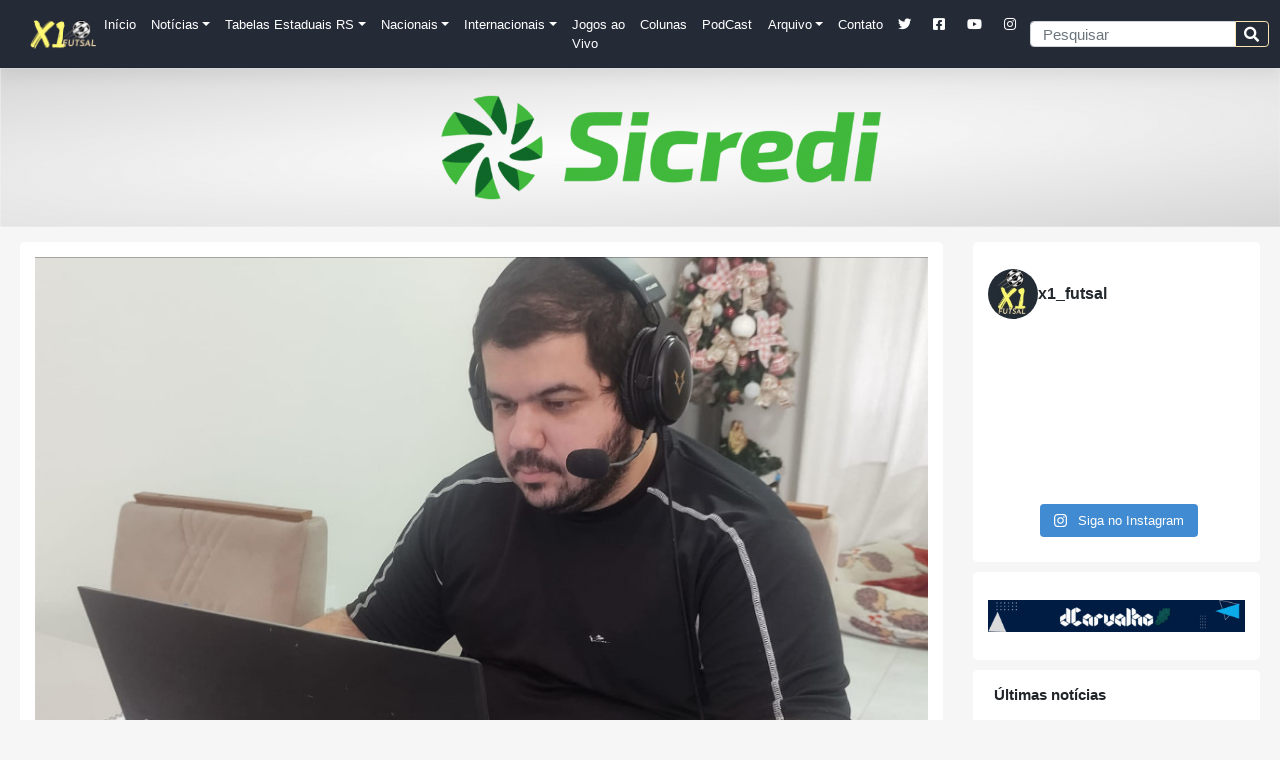

--- FILE ---
content_type: text/html; charset=UTF-8
request_url: https://x1futsal.com.br/vencedor-tecnico-luizinho-nao-se-apoia-na-zona-de-conforto/
body_size: 20357
content:
<!DOCTYPE html><html dir="ltr" lang="pt-BR" prefix="og: https://ogp.me/ns#"><head><script data-no-optimize="1">var litespeed_docref=sessionStorage.getItem("litespeed_docref");litespeed_docref&&(Object.defineProperty(document,"referrer",{get:function(){return litespeed_docref}}),sessionStorage.removeItem("litespeed_docref"));</script> <meta charset="UTF-8"><meta name="viewport" content="width=device-width, initial-scale=1"><meta http-equiv="X-UA-Compatible" content="IE=edge"><link rel="profile" href="https://gmpg.org/xfn/11"><meta name="theme-color" content="#252a37"><meta name="apple-mobile-web-app-status-bar-style" content="#252a37"><meta name="msapplication-navbutton-color" content="#252a37"><link rel="canonical" href="https://x1futsal.com/vencedor-tecnico-luizinho-nao-se-apoia-na-zona-de-conforto/" /><link rel="manifest" href="/superpwa-manifest.json"><meta name="theme-color" content="#252a37"><title>Vencedor, técnico Luizinho não se apóia na zona de conforto - X1 Futsal</title><meta name="description" content="Fugir da zona de conforto, buscar atualização e oferecer, cada vez mais, uma gama de variações dentro do seu trabalho. É assim que o técnico Luizinho utiliza o período de descanso, enquanto aguarda encabeçar um novo projeto. Em sete temporadas na sua carreira e seis títulos conquistados, Luizinho não perde tempo. Acabou mais um curso" /><meta name="robots" content="max-image-preview:large" /><meta name="author" content="Luciano Andrade"/><link rel="canonical" href="https://x1futsal.com.br/vencedor-tecnico-luizinho-nao-se-apoia-na-zona-de-conforto/" /><meta name="generator" content="All in One SEO (AIOSEO) 4.9.3" /><meta property="og:locale" content="pt_BR" /><meta property="og:site_name" content="X1 Futsal - Uma goleada de informações" /><meta property="og:type" content="article" /><meta property="og:title" content="Vencedor, técnico Luizinho não se apóia na zona de conforto - X1 Futsal" /><meta property="og:description" content="Fugir da zona de conforto, buscar atualização e oferecer, cada vez mais, uma gama de variações dentro do seu trabalho. É assim que o técnico Luizinho utiliza o período de descanso, enquanto aguarda encabeçar um novo projeto. Em sete temporadas na sua carreira e seis títulos conquistados, Luizinho não perde tempo. Acabou mais um curso" /><meta property="og:url" content="https://x1futsal.com.br/vencedor-tecnico-luizinho-nao-se-apoia-na-zona-de-conforto/" /><meta property="article:published_time" content="2024-01-20T17:39:04+00:00" /><meta property="article:modified_time" content="2024-01-20T17:39:05+00:00" /><meta name="twitter:card" content="summary_large_image" /><meta name="twitter:title" content="Vencedor, técnico Luizinho não se apóia na zona de conforto - X1 Futsal" /><meta name="twitter:description" content="Fugir da zona de conforto, buscar atualização e oferecer, cada vez mais, uma gama de variações dentro do seu trabalho. É assim que o técnico Luizinho utiliza o período de descanso, enquanto aguarda encabeçar um novo projeto. Em sete temporadas na sua carreira e seis títulos conquistados, Luizinho não perde tempo. Acabou mais um curso" /> <script data-jetpack-boost="ignore" type="application/ld+json" class="aioseo-schema">{"@context":"https:\/\/schema.org","@graph":[{"@type":"BlogPosting","@id":"https:\/\/x1futsal.com.br\/vencedor-tecnico-luizinho-nao-se-apoia-na-zona-de-conforto\/#blogposting","name":"Vencedor, t\u00e9cnico Luizinho n\u00e3o se ap\u00f3ia na zona de conforto - X1 Futsal","headline":"Vencedor, t\u00e9cnico Luizinho n\u00e3o se ap\u00f3ia na zona de conforto\u00a0\u00a0\u00a0\u00a0\u00a0\u00a0\u00a0","author":{"@id":"https:\/\/x1futsal.com.br\/author\/luciano\/#author"},"publisher":{"@id":"https:\/\/x1futsal.com.br\/#organization"},"image":{"@type":"ImageObject","url":"https:\/\/x1futsal.com.br\/wp-content\/uploads\/2024\/01\/2024_01_20-Luizinho.jpg","width":960,"height":540},"datePublished":"2024-01-20T14:39:04-03:00","dateModified":"2024-01-20T14:39:05-03:00","inLanguage":"pt-BR","mainEntityOfPage":{"@id":"https:\/\/x1futsal.com.br\/vencedor-tecnico-luizinho-nao-se-apoia-na-zona-de-conforto\/#webpage"},"isPartOf":{"@id":"https:\/\/x1futsal.com.br\/vencedor-tecnico-luizinho-nao-se-apoia-na-zona-de-conforto\/#webpage"},"articleSection":"Futsal Nacional, futsal, UmaGoleadadeInforma\u00e7\u00f5es, x1futsal"},{"@type":"BreadcrumbList","@id":"https:\/\/x1futsal.com.br\/vencedor-tecnico-luizinho-nao-se-apoia-na-zona-de-conforto\/#breadcrumblist","itemListElement":[{"@type":"ListItem","@id":"https:\/\/x1futsal.com.br#listItem","position":1,"name":"In\u00edcio","item":"https:\/\/x1futsal.com.br","nextItem":{"@type":"ListItem","@id":"https:\/\/x1futsal.com.br\/category\/futsal-nacional\/#listItem","name":"Futsal Nacional"}},{"@type":"ListItem","@id":"https:\/\/x1futsal.com.br\/category\/futsal-nacional\/#listItem","position":2,"name":"Futsal Nacional","item":"https:\/\/x1futsal.com.br\/category\/futsal-nacional\/","nextItem":{"@type":"ListItem","@id":"https:\/\/x1futsal.com.br\/vencedor-tecnico-luizinho-nao-se-apoia-na-zona-de-conforto\/#listItem","name":"Vencedor, t\u00e9cnico Luizinho n\u00e3o se ap\u00f3ia na zona de conforto\u00a0\u00a0\u00a0\u00a0\u00a0\u00a0\u00a0"},"previousItem":{"@type":"ListItem","@id":"https:\/\/x1futsal.com.br#listItem","name":"In\u00edcio"}},{"@type":"ListItem","@id":"https:\/\/x1futsal.com.br\/vencedor-tecnico-luizinho-nao-se-apoia-na-zona-de-conforto\/#listItem","position":3,"name":"Vencedor, t\u00e9cnico Luizinho n\u00e3o se ap\u00f3ia na zona de conforto\u00a0\u00a0\u00a0\u00a0\u00a0\u00a0\u00a0","previousItem":{"@type":"ListItem","@id":"https:\/\/x1futsal.com.br\/category\/futsal-nacional\/#listItem","name":"Futsal Nacional"}}]},{"@type":"Organization","@id":"https:\/\/x1futsal.com.br\/#organization","name":"X1 Futsal","description":"Uma goleada de informa\u00e7\u00f5es","url":"https:\/\/x1futsal.com.br\/"},{"@type":"Person","@id":"https:\/\/x1futsal.com.br\/author\/luciano\/#author","url":"https:\/\/x1futsal.com.br\/author\/luciano\/","name":"Luciano Andrade","image":{"@type":"ImageObject","@id":"https:\/\/x1futsal.com.br\/vencedor-tecnico-luizinho-nao-se-apoia-na-zona-de-conforto\/#authorImage","url":"https:\/\/x1futsal.com.br\/wp-content\/litespeed\/avatar\/12f1ec5dd244c1254c7abe9cbb435678.jpg?ver=1768402675","width":96,"height":96,"caption":"Luciano Andrade"}},{"@type":"WebPage","@id":"https:\/\/x1futsal.com.br\/vencedor-tecnico-luizinho-nao-se-apoia-na-zona-de-conforto\/#webpage","url":"https:\/\/x1futsal.com.br\/vencedor-tecnico-luizinho-nao-se-apoia-na-zona-de-conforto\/","name":"Vencedor, t\u00e9cnico Luizinho n\u00e3o se ap\u00f3ia na zona de conforto - X1 Futsal","description":"Fugir da zona de conforto, buscar atualiza\u00e7\u00e3o e oferecer, cada vez mais, uma gama de varia\u00e7\u00f5es dentro do seu trabalho. \u00c9 assim que o t\u00e9cnico Luizinho utiliza o per\u00edodo de descanso, enquanto aguarda encabe\u00e7ar um novo projeto. Em sete temporadas na sua carreira e seis t\u00edtulos conquistados, Luizinho n\u00e3o perde tempo. Acabou mais um curso","inLanguage":"pt-BR","isPartOf":{"@id":"https:\/\/x1futsal.com.br\/#website"},"breadcrumb":{"@id":"https:\/\/x1futsal.com.br\/vencedor-tecnico-luizinho-nao-se-apoia-na-zona-de-conforto\/#breadcrumblist"},"author":{"@id":"https:\/\/x1futsal.com.br\/author\/luciano\/#author"},"creator":{"@id":"https:\/\/x1futsal.com.br\/author\/luciano\/#author"},"image":{"@type":"ImageObject","url":"https:\/\/x1futsal.com.br\/wp-content\/uploads\/2024\/01\/2024_01_20-Luizinho.jpg","@id":"https:\/\/x1futsal.com.br\/vencedor-tecnico-luizinho-nao-se-apoia-na-zona-de-conforto\/#mainImage","width":960,"height":540},"primaryImageOfPage":{"@id":"https:\/\/x1futsal.com.br\/vencedor-tecnico-luizinho-nao-se-apoia-na-zona-de-conforto\/#mainImage"},"datePublished":"2024-01-20T14:39:04-03:00","dateModified":"2024-01-20T14:39:05-03:00"},{"@type":"WebSite","@id":"https:\/\/x1futsal.com.br\/#website","url":"https:\/\/x1futsal.com.br\/","name":"X1 Futsal","description":"Uma goleada de informa\u00e7\u00f5es","inLanguage":"pt-BR","publisher":{"@id":"https:\/\/x1futsal.com.br\/#organization"}}]}</script> <link rel='dns-prefetch' href='//www.googletagmanager.com' /><link rel="alternate" type="application/rss+xml" title="Feed para X1 Futsal &raquo;" href="https://x1futsal.com.br/feed/" /><link rel="alternate" type="application/rss+xml" title="Feed de comentários para X1 Futsal &raquo;" href="https://x1futsal.com.br/comments/feed/" /><meta name="description" content=" <p>Fugir da zona de conforto, buscar atualização e oferecer, cada vez mais, uma gama de variações d" /><meta name="keywords" content="Futsal Nacional, " /><meta property="og:url"                content="https://x1futsal.com.br/vencedor-tecnico-luizinho-nao-se-apoia-na-zona-de-conforto/" /><meta property="og:type"               content="article" /><meta property="og:title"              content="Vencedor, técnico Luizinho não se apóia na zona de conforto       " /><meta property="og:description"        content="Fugir da zona de conforto, buscar atualização e oferecer, cada vez mais, uma gama de..." /><meta property="og:image"              content="https://x1futsal.com.br/wp-content/uploads/2024/01/2024_01_20-Luizinho.jpg" /><link rel="alternate" title="oEmbed (JSON)" type="application/json+oembed" href="https://x1futsal.com.br/wp-json/oembed/1.0/embed?url=https%3A%2F%2Fx1futsal.com.br%2Fvencedor-tecnico-luizinho-nao-se-apoia-na-zona-de-conforto%2F" /><link rel="alternate" title="oEmbed (XML)" type="text/xml+oembed" href="https://x1futsal.com.br/wp-json/oembed/1.0/embed?url=https%3A%2F%2Fx1futsal.com.br%2Fvencedor-tecnico-luizinho-nao-se-apoia-na-zona-de-conforto%2F&#038;format=xml" /><style id='wp-img-auto-sizes-contain-inline-css' type='text/css'>img:is([sizes=auto i],[sizes^="auto," i]){contain-intrinsic-size:3000px 1500px}
/*# sourceURL=wp-img-auto-sizes-contain-inline-css */</style><link data-optimized="2" rel="stylesheet" href="https://x1futsal.com.br/wp-content/litespeed/css/723acbf2a886b9edf2f8d49ec8b3984c.css?ver=b83a3" /><style id='wp-block-image-inline-css' type='text/css'>.wp-block-image>a,.wp-block-image>figure>a{display:inline-block}.wp-block-image img{box-sizing:border-box;height:auto;max-width:100%;vertical-align:bottom}@media not (prefers-reduced-motion){.wp-block-image img.hide{visibility:hidden}.wp-block-image img.show{animation:show-content-image .4s}}.wp-block-image[style*=border-radius] img,.wp-block-image[style*=border-radius]>a{border-radius:inherit}.wp-block-image.has-custom-border img{box-sizing:border-box}.wp-block-image.aligncenter{text-align:center}.wp-block-image.alignfull>a,.wp-block-image.alignwide>a{width:100%}.wp-block-image.alignfull img,.wp-block-image.alignwide img{height:auto;width:100%}.wp-block-image .aligncenter,.wp-block-image .alignleft,.wp-block-image .alignright,.wp-block-image.aligncenter,.wp-block-image.alignleft,.wp-block-image.alignright{display:table}.wp-block-image .aligncenter>figcaption,.wp-block-image .alignleft>figcaption,.wp-block-image .alignright>figcaption,.wp-block-image.aligncenter>figcaption,.wp-block-image.alignleft>figcaption,.wp-block-image.alignright>figcaption{caption-side:bottom;display:table-caption}.wp-block-image .alignleft{float:left;margin:.5em 1em .5em 0}.wp-block-image .alignright{float:right;margin:.5em 0 .5em 1em}.wp-block-image .aligncenter{margin-left:auto;margin-right:auto}.wp-block-image :where(figcaption){margin-bottom:1em;margin-top:.5em}.wp-block-image.is-style-circle-mask img{border-radius:9999px}@supports ((-webkit-mask-image:none) or (mask-image:none)) or (-webkit-mask-image:none){.wp-block-image.is-style-circle-mask img{border-radius:0;-webkit-mask-image:url('data:image/svg+xml;utf8,<svg viewBox="0 0 100 100" xmlns="http://www.w3.org/2000/svg"><circle cx="50" cy="50" r="50"/></svg>');mask-image:url('data:image/svg+xml;utf8,<svg viewBox="0 0 100 100" xmlns="http://www.w3.org/2000/svg"><circle cx="50" cy="50" r="50"/></svg>');mask-mode:alpha;-webkit-mask-position:center;mask-position:center;-webkit-mask-repeat:no-repeat;mask-repeat:no-repeat;-webkit-mask-size:contain;mask-size:contain}}:root :where(.wp-block-image.is-style-rounded img,.wp-block-image .is-style-rounded img){border-radius:9999px}.wp-block-image figure{margin:0}.wp-lightbox-container{display:flex;flex-direction:column;position:relative}.wp-lightbox-container img{cursor:zoom-in}.wp-lightbox-container img:hover+button{opacity:1}.wp-lightbox-container button{align-items:center;backdrop-filter:blur(16px) saturate(180%);background-color:#5a5a5a40;border:none;border-radius:4px;cursor:zoom-in;display:flex;height:20px;justify-content:center;opacity:0;padding:0;position:absolute;right:16px;text-align:center;top:16px;width:20px;z-index:100}@media not (prefers-reduced-motion){.wp-lightbox-container button{transition:opacity .2s ease}}.wp-lightbox-container button:focus-visible{outline:3px auto #5a5a5a40;outline:3px auto -webkit-focus-ring-color;outline-offset:3px}.wp-lightbox-container button:hover{cursor:pointer;opacity:1}.wp-lightbox-container button:focus{opacity:1}.wp-lightbox-container button:focus,.wp-lightbox-container button:hover,.wp-lightbox-container button:not(:hover):not(:active):not(.has-background){background-color:#5a5a5a40;border:none}.wp-lightbox-overlay{box-sizing:border-box;cursor:zoom-out;height:100vh;left:0;overflow:hidden;position:fixed;top:0;visibility:hidden;width:100%;z-index:100000}.wp-lightbox-overlay .close-button{align-items:center;cursor:pointer;display:flex;justify-content:center;min-height:40px;min-width:40px;padding:0;position:absolute;right:calc(env(safe-area-inset-right) + 16px);top:calc(env(safe-area-inset-top) + 16px);z-index:5000000}.wp-lightbox-overlay .close-button:focus,.wp-lightbox-overlay .close-button:hover,.wp-lightbox-overlay .close-button:not(:hover):not(:active):not(.has-background){background:none;border:none}.wp-lightbox-overlay .lightbox-image-container{height:var(--wp--lightbox-container-height);left:50%;overflow:hidden;position:absolute;top:50%;transform:translate(-50%,-50%);transform-origin:top left;width:var(--wp--lightbox-container-width);z-index:9999999999}.wp-lightbox-overlay .wp-block-image{align-items:center;box-sizing:border-box;display:flex;height:100%;justify-content:center;margin:0;position:relative;transform-origin:0 0;width:100%;z-index:3000000}.wp-lightbox-overlay .wp-block-image img{height:var(--wp--lightbox-image-height);min-height:var(--wp--lightbox-image-height);min-width:var(--wp--lightbox-image-width);width:var(--wp--lightbox-image-width)}.wp-lightbox-overlay .wp-block-image figcaption{display:none}.wp-lightbox-overlay button{background:none;border:none}.wp-lightbox-overlay .scrim{background-color:#fff;height:100%;opacity:.9;position:absolute;width:100%;z-index:2000000}.wp-lightbox-overlay.active{visibility:visible}@media not (prefers-reduced-motion){.wp-lightbox-overlay.active{animation:turn-on-visibility .25s both}.wp-lightbox-overlay.active img{animation:turn-on-visibility .35s both}.wp-lightbox-overlay.show-closing-animation:not(.active){animation:turn-off-visibility .35s both}.wp-lightbox-overlay.show-closing-animation:not(.active) img{animation:turn-off-visibility .25s both}.wp-lightbox-overlay.zoom.active{animation:none;opacity:1;visibility:visible}.wp-lightbox-overlay.zoom.active .lightbox-image-container{animation:lightbox-zoom-in .4s}.wp-lightbox-overlay.zoom.active .lightbox-image-container img{animation:none}.wp-lightbox-overlay.zoom.active .scrim{animation:turn-on-visibility .4s forwards}.wp-lightbox-overlay.zoom.show-closing-animation:not(.active){animation:none}.wp-lightbox-overlay.zoom.show-closing-animation:not(.active) .lightbox-image-container{animation:lightbox-zoom-out .4s}.wp-lightbox-overlay.zoom.show-closing-animation:not(.active) .lightbox-image-container img{animation:none}.wp-lightbox-overlay.zoom.show-closing-animation:not(.active) .scrim{animation:turn-off-visibility .4s forwards}}@keyframes show-content-image{0%{visibility:hidden}99%{visibility:hidden}to{visibility:visible}}@keyframes turn-on-visibility{0%{opacity:0}to{opacity:1}}@keyframes turn-off-visibility{0%{opacity:1;visibility:visible}99%{opacity:0;visibility:visible}to{opacity:0;visibility:hidden}}@keyframes lightbox-zoom-in{0%{transform:translate(calc((-100vw + var(--wp--lightbox-scrollbar-width))/2 + var(--wp--lightbox-initial-left-position)),calc(-50vh + var(--wp--lightbox-initial-top-position))) scale(var(--wp--lightbox-scale))}to{transform:translate(-50%,-50%) scale(1)}}@keyframes lightbox-zoom-out{0%{transform:translate(-50%,-50%) scale(1);visibility:visible}99%{visibility:visible}to{transform:translate(calc((-100vw + var(--wp--lightbox-scrollbar-width))/2 + var(--wp--lightbox-initial-left-position)),calc(-50vh + var(--wp--lightbox-initial-top-position))) scale(var(--wp--lightbox-scale));visibility:hidden}}
/*# sourceURL=https://x1futsal.com.br/wp-includes/blocks/image/style.min.css */</style><style id='global-styles-inline-css' type='text/css'>:root{--wp--preset--aspect-ratio--square: 1;--wp--preset--aspect-ratio--4-3: 4/3;--wp--preset--aspect-ratio--3-4: 3/4;--wp--preset--aspect-ratio--3-2: 3/2;--wp--preset--aspect-ratio--2-3: 2/3;--wp--preset--aspect-ratio--16-9: 16/9;--wp--preset--aspect-ratio--9-16: 9/16;--wp--preset--color--black: #000000;--wp--preset--color--cyan-bluish-gray: #abb8c3;--wp--preset--color--white: #ffffff;--wp--preset--color--pale-pink: #f78da7;--wp--preset--color--vivid-red: #cf2e2e;--wp--preset--color--luminous-vivid-orange: #ff6900;--wp--preset--color--luminous-vivid-amber: #fcb900;--wp--preset--color--light-green-cyan: #7bdcb5;--wp--preset--color--vivid-green-cyan: #00d084;--wp--preset--color--pale-cyan-blue: #8ed1fc;--wp--preset--color--vivid-cyan-blue: #0693e3;--wp--preset--color--vivid-purple: #9b51e0;--wp--preset--gradient--vivid-cyan-blue-to-vivid-purple: linear-gradient(135deg,rgb(6,147,227) 0%,rgb(155,81,224) 100%);--wp--preset--gradient--light-green-cyan-to-vivid-green-cyan: linear-gradient(135deg,rgb(122,220,180) 0%,rgb(0,208,130) 100%);--wp--preset--gradient--luminous-vivid-amber-to-luminous-vivid-orange: linear-gradient(135deg,rgb(252,185,0) 0%,rgb(255,105,0) 100%);--wp--preset--gradient--luminous-vivid-orange-to-vivid-red: linear-gradient(135deg,rgb(255,105,0) 0%,rgb(207,46,46) 100%);--wp--preset--gradient--very-light-gray-to-cyan-bluish-gray: linear-gradient(135deg,rgb(238,238,238) 0%,rgb(169,184,195) 100%);--wp--preset--gradient--cool-to-warm-spectrum: linear-gradient(135deg,rgb(74,234,220) 0%,rgb(151,120,209) 20%,rgb(207,42,186) 40%,rgb(238,44,130) 60%,rgb(251,105,98) 80%,rgb(254,248,76) 100%);--wp--preset--gradient--blush-light-purple: linear-gradient(135deg,rgb(255,206,236) 0%,rgb(152,150,240) 100%);--wp--preset--gradient--blush-bordeaux: linear-gradient(135deg,rgb(254,205,165) 0%,rgb(254,45,45) 50%,rgb(107,0,62) 100%);--wp--preset--gradient--luminous-dusk: linear-gradient(135deg,rgb(255,203,112) 0%,rgb(199,81,192) 50%,rgb(65,88,208) 100%);--wp--preset--gradient--pale-ocean: linear-gradient(135deg,rgb(255,245,203) 0%,rgb(182,227,212) 50%,rgb(51,167,181) 100%);--wp--preset--gradient--electric-grass: linear-gradient(135deg,rgb(202,248,128) 0%,rgb(113,206,126) 100%);--wp--preset--gradient--midnight: linear-gradient(135deg,rgb(2,3,129) 0%,rgb(40,116,252) 100%);--wp--preset--font-size--small: 13px;--wp--preset--font-size--medium: 20px;--wp--preset--font-size--large: 36px;--wp--preset--font-size--x-large: 42px;--wp--preset--spacing--20: 0.44rem;--wp--preset--spacing--30: 0.67rem;--wp--preset--spacing--40: 1rem;--wp--preset--spacing--50: 1.5rem;--wp--preset--spacing--60: 2.25rem;--wp--preset--spacing--70: 3.38rem;--wp--preset--spacing--80: 5.06rem;--wp--preset--shadow--natural: 6px 6px 9px rgba(0, 0, 0, 0.2);--wp--preset--shadow--deep: 12px 12px 50px rgba(0, 0, 0, 0.4);--wp--preset--shadow--sharp: 6px 6px 0px rgba(0, 0, 0, 0.2);--wp--preset--shadow--outlined: 6px 6px 0px -3px rgb(255, 255, 255), 6px 6px rgb(0, 0, 0);--wp--preset--shadow--crisp: 6px 6px 0px rgb(0, 0, 0);}:where(.is-layout-flex){gap: 0.5em;}:where(.is-layout-grid){gap: 0.5em;}body .is-layout-flex{display: flex;}.is-layout-flex{flex-wrap: wrap;align-items: center;}.is-layout-flex > :is(*, div){margin: 0;}body .is-layout-grid{display: grid;}.is-layout-grid > :is(*, div){margin: 0;}:where(.wp-block-columns.is-layout-flex){gap: 2em;}:where(.wp-block-columns.is-layout-grid){gap: 2em;}:where(.wp-block-post-template.is-layout-flex){gap: 1.25em;}:where(.wp-block-post-template.is-layout-grid){gap: 1.25em;}.has-black-color{color: var(--wp--preset--color--black) !important;}.has-cyan-bluish-gray-color{color: var(--wp--preset--color--cyan-bluish-gray) !important;}.has-white-color{color: var(--wp--preset--color--white) !important;}.has-pale-pink-color{color: var(--wp--preset--color--pale-pink) !important;}.has-vivid-red-color{color: var(--wp--preset--color--vivid-red) !important;}.has-luminous-vivid-orange-color{color: var(--wp--preset--color--luminous-vivid-orange) !important;}.has-luminous-vivid-amber-color{color: var(--wp--preset--color--luminous-vivid-amber) !important;}.has-light-green-cyan-color{color: var(--wp--preset--color--light-green-cyan) !important;}.has-vivid-green-cyan-color{color: var(--wp--preset--color--vivid-green-cyan) !important;}.has-pale-cyan-blue-color{color: var(--wp--preset--color--pale-cyan-blue) !important;}.has-vivid-cyan-blue-color{color: var(--wp--preset--color--vivid-cyan-blue) !important;}.has-vivid-purple-color{color: var(--wp--preset--color--vivid-purple) !important;}.has-black-background-color{background-color: var(--wp--preset--color--black) !important;}.has-cyan-bluish-gray-background-color{background-color: var(--wp--preset--color--cyan-bluish-gray) !important;}.has-white-background-color{background-color: var(--wp--preset--color--white) !important;}.has-pale-pink-background-color{background-color: var(--wp--preset--color--pale-pink) !important;}.has-vivid-red-background-color{background-color: var(--wp--preset--color--vivid-red) !important;}.has-luminous-vivid-orange-background-color{background-color: var(--wp--preset--color--luminous-vivid-orange) !important;}.has-luminous-vivid-amber-background-color{background-color: var(--wp--preset--color--luminous-vivid-amber) !important;}.has-light-green-cyan-background-color{background-color: var(--wp--preset--color--light-green-cyan) !important;}.has-vivid-green-cyan-background-color{background-color: var(--wp--preset--color--vivid-green-cyan) !important;}.has-pale-cyan-blue-background-color{background-color: var(--wp--preset--color--pale-cyan-blue) !important;}.has-vivid-cyan-blue-background-color{background-color: var(--wp--preset--color--vivid-cyan-blue) !important;}.has-vivid-purple-background-color{background-color: var(--wp--preset--color--vivid-purple) !important;}.has-black-border-color{border-color: var(--wp--preset--color--black) !important;}.has-cyan-bluish-gray-border-color{border-color: var(--wp--preset--color--cyan-bluish-gray) !important;}.has-white-border-color{border-color: var(--wp--preset--color--white) !important;}.has-pale-pink-border-color{border-color: var(--wp--preset--color--pale-pink) !important;}.has-vivid-red-border-color{border-color: var(--wp--preset--color--vivid-red) !important;}.has-luminous-vivid-orange-border-color{border-color: var(--wp--preset--color--luminous-vivid-orange) !important;}.has-luminous-vivid-amber-border-color{border-color: var(--wp--preset--color--luminous-vivid-amber) !important;}.has-light-green-cyan-border-color{border-color: var(--wp--preset--color--light-green-cyan) !important;}.has-vivid-green-cyan-border-color{border-color: var(--wp--preset--color--vivid-green-cyan) !important;}.has-pale-cyan-blue-border-color{border-color: var(--wp--preset--color--pale-cyan-blue) !important;}.has-vivid-cyan-blue-border-color{border-color: var(--wp--preset--color--vivid-cyan-blue) !important;}.has-vivid-purple-border-color{border-color: var(--wp--preset--color--vivid-purple) !important;}.has-vivid-cyan-blue-to-vivid-purple-gradient-background{background: var(--wp--preset--gradient--vivid-cyan-blue-to-vivid-purple) !important;}.has-light-green-cyan-to-vivid-green-cyan-gradient-background{background: var(--wp--preset--gradient--light-green-cyan-to-vivid-green-cyan) !important;}.has-luminous-vivid-amber-to-luminous-vivid-orange-gradient-background{background: var(--wp--preset--gradient--luminous-vivid-amber-to-luminous-vivid-orange) !important;}.has-luminous-vivid-orange-to-vivid-red-gradient-background{background: var(--wp--preset--gradient--luminous-vivid-orange-to-vivid-red) !important;}.has-very-light-gray-to-cyan-bluish-gray-gradient-background{background: var(--wp--preset--gradient--very-light-gray-to-cyan-bluish-gray) !important;}.has-cool-to-warm-spectrum-gradient-background{background: var(--wp--preset--gradient--cool-to-warm-spectrum) !important;}.has-blush-light-purple-gradient-background{background: var(--wp--preset--gradient--blush-light-purple) !important;}.has-blush-bordeaux-gradient-background{background: var(--wp--preset--gradient--blush-bordeaux) !important;}.has-luminous-dusk-gradient-background{background: var(--wp--preset--gradient--luminous-dusk) !important;}.has-pale-ocean-gradient-background{background: var(--wp--preset--gradient--pale-ocean) !important;}.has-electric-grass-gradient-background{background: var(--wp--preset--gradient--electric-grass) !important;}.has-midnight-gradient-background{background: var(--wp--preset--gradient--midnight) !important;}.has-small-font-size{font-size: var(--wp--preset--font-size--small) !important;}.has-medium-font-size{font-size: var(--wp--preset--font-size--medium) !important;}.has-large-font-size{font-size: var(--wp--preset--font-size--large) !important;}.has-x-large-font-size{font-size: var(--wp--preset--font-size--x-large) !important;}
/*# sourceURL=global-styles-inline-css */</style><style id='classic-theme-styles-inline-css' type='text/css'>/*! This file is auto-generated */
.wp-block-button__link{color:#fff;background-color:#32373c;border-radius:9999px;box-shadow:none;text-decoration:none;padding:calc(.667em + 2px) calc(1.333em + 2px);font-size:1.125em}.wp-block-file__button{background:#32373c;color:#fff;text-decoration:none}
/*# sourceURL=/wp-includes/css/classic-themes.min.css */</style><style type="text/css"></style><link rel="https://api.w.org/" href="https://x1futsal.com.br/wp-json/" /><link rel="alternate" title="JSON" type="application/json" href="https://x1futsal.com.br/wp-json/wp/v2/posts/25947" /><link rel="EditURI" type="application/rsd+xml" title="RSD" href="https://x1futsal.com.br/xmlrpc.php?rsd" /><meta name="generator" content="WordPress 6.9" /><meta name="generator" content="SportsPress 2.7.6" /><link rel='shortlink' href='https://x1futsal.com.br/?p=25947' /><meta name="generator" content="Site Kit by Google 1.170.0" /><link rel="pingback" href="https://x1futsal.com.br/xmlrpc.php"><style type="text/css">#page-sub-header { background: #c9c9c9; }</style><meta name="onesignal" content="wordpress-plugin"/><link rel="icon" href="https://x1futsal.com.br/wp-content/uploads/2021/01/cropped-2021_01_30-Logo-Redondo-32x32.png" sizes="32x32" /><link rel="icon" href="https://x1futsal.com.br/wp-content/uploads/2021/01/cropped-2021_01_30-Logo-Redondo-192x192.png" sizes="192x192" /><link rel="apple-touch-icon" href="https://x1futsal.com.br/wp-content/uploads/2021/01/cropped-2021_01_30-Logo-Redondo-180x180.png" /><meta name="msapplication-TileImage" content="https://x1futsal.com.br/wp-content/uploads/2021/01/cropped-2021_01_30-Logo-Redondo-270x270.png" /><style type="text/css" id="wp-custom-css">.sp-paginated-table {
	display: table;
  border-color: grey;
	border-collapse: collapse;
	width: 100%;
  margin-bottom: 1rem;
  color: #212529;
}</style><div class="clever-core-ads-offerwall"></div></head><body class="wp-singular post-template-default single single-post postid-25947 single-format-standard wp-theme-dcarvalho_x1"><link rel="preconnect" href="https://fonts.gstatic.com"><div id="page" class="site">
<a class="skip-link screen-reader-text" href="#content">Pular para o conteúdo</a><header id="masthead" class="site-header sticky-top navbar-light" role="banner"><nav class="navbar navbar-expand-md navbar-dark sticky-top ">
<a class="navbar-brand" href="https://x1futsal.com.br/">
<a href="https://x1futsal.com.br/">
<img data-lazyloaded="1" src="[data-uri]" width="68" height="30" data-src="https://www.x1futsal.com.br/wp-content/uploads/2021/01/log-site.png" alt="X1 Futsal">
</a>
</a>
<button class="navbar-toggler" type="button" data-toggle="collapse" data-target="#navbarCollapse" aria-controls="navbarCollapse" aria-expanded="false" aria-label="Toggle navigation">
<span class="navbar-toggler-icon"></span>
</button><div class="collapse navbar-collapse" id="navbarCollapse"><ul id="menu-principal" class="navbar-nav mr-auto"><li itemscope="itemscope" itemtype="https://www.schema.org/SiteNavigationElement" id="menu-item-79" class="menu-item menu-item-type-custom menu-item-object-custom menu-item-79 nav-item"><a title="Início" href="https://www.x1futsal.com.br" class="nav-link">Início</a></li><li itemscope="itemscope" itemtype="https://www.schema.org/SiteNavigationElement" id="menu-item-129" class="menu-item menu-item-type-custom menu-item-object-custom menu-item-has-children dropdown menu-item-129 nav-item"><a title="Notícias" href="#" data-toggle="dropdown" aria-haspopup="true" aria-expanded="false" class="dropdown-toggle nav-link" id="menu-item-dropdown-129">Notícias</a><ul class="dropdown-menu" aria-labelledby="menu-item-dropdown-129" role="menu"><li itemscope="itemscope" itemtype="https://www.schema.org/SiteNavigationElement" id="menu-item-4554" class="menu-item menu-item-type-taxonomy menu-item-object-category menu-item-4554 nav-item"><a title="Seleção Brasileira" href="https://x1futsal.com.br/category/selecao-brasileira/" class="dropdown-item">Seleção Brasileira</a></li><li itemscope="itemscope" itemtype="https://www.schema.org/SiteNavigationElement" id="menu-item-135" class="menu-item menu-item-type-taxonomy menu-item-object-category menu-item-135 nav-item"><a title="LNF" href="https://x1futsal.com.br/category/liga-nacional-de-futsal-lnf/" class="dropdown-item">LNF</a></li><li itemscope="itemscope" itemtype="https://www.schema.org/SiteNavigationElement" id="menu-item-31982" class="menu-item menu-item-type-post_type menu-item-object-page menu-item-31982 nav-item"><a title="Talentos LNF" href="https://x1futsal.com.br/talentos-lnf-2024/" class="dropdown-item">Talentos LNF</a></li><li itemscope="itemscope" itemtype="https://www.schema.org/SiteNavigationElement" id="menu-item-132" class="menu-item menu-item-type-taxonomy menu-item-object-category menu-item-132 nav-item"><a title="Gauchão A" href="https://x1futsal.com.br/category/liga-gaucha-de-futsal/gauchao-a/" class="dropdown-item">Gauchão A</a></li><li itemscope="itemscope" itemtype="https://www.schema.org/SiteNavigationElement" id="menu-item-133" class="menu-item menu-item-type-taxonomy menu-item-object-category menu-item-133 nav-item"><a title="Gauchão B" href="https://x1futsal.com.br/category/liga-gaucha-de-futsal/gauchao-b/" class="dropdown-item">Gauchão B</a></li><li itemscope="itemscope" itemtype="https://www.schema.org/SiteNavigationElement" id="menu-item-134" class="menu-item menu-item-type-taxonomy menu-item-object-category menu-item-134 nav-item"><a title="Gauchão C" href="https://x1futsal.com.br/category/liga-gaucha-de-futsal/gauchao-c/" class="dropdown-item">Gauchão C</a></li><li itemscope="itemscope" itemtype="https://www.schema.org/SiteNavigationElement" id="menu-item-131" class="menu-item menu-item-type-taxonomy menu-item-object-category menu-item-131 nav-item"><a title="Série Prata" href="https://x1futsal.com.br/category/federacao-gaucha-de-futsal/serie-prata/" class="dropdown-item">Série Prata</a></li><li itemscope="itemscope" itemtype="https://www.schema.org/SiteNavigationElement" id="menu-item-4855" class="menu-item menu-item-type-taxonomy menu-item-object-category menu-item-4855 nav-item"><a title="Futsal Feminino" href="https://x1futsal.com.br/category/futsal-feminino/" class="dropdown-item">Futsal Feminino</a></li><li itemscope="itemscope" itemtype="https://www.schema.org/SiteNavigationElement" id="menu-item-652" class="menu-item menu-item-type-taxonomy menu-item-object-category menu-item-652 nav-item"><a title="Categorias de Base" href="https://x1futsal.com.br/category/categorias-de-base/" class="dropdown-item">Categorias de Base</a></li><li itemscope="itemscope" itemtype="https://www.schema.org/SiteNavigationElement" id="menu-item-7105" class="menu-item menu-item-type-taxonomy menu-item-object-category current-post-ancestor current-menu-parent current-post-parent active menu-item-7105 nav-item"><a title="Futsal Nacional" href="https://x1futsal.com.br/category/futsal-nacional/" class="dropdown-item">Futsal Nacional</a></li></ul></li><li itemscope="itemscope" itemtype="https://www.schema.org/SiteNavigationElement" id="menu-item-225" class="menu-item menu-item-type-post_type menu-item-object-page menu-item-has-children dropdown menu-item-225 nav-item"><a title="Tabelas Estaduais RS" href="#" data-toggle="dropdown" aria-haspopup="true" aria-expanded="false" class="dropdown-toggle nav-link" id="menu-item-dropdown-225">Tabelas Estaduais RS</a><ul class="dropdown-menu" aria-labelledby="menu-item-dropdown-225" role="menu"><li itemscope="itemscope" itemtype="https://www.schema.org/SiteNavigationElement" id="menu-item-36327" class="menu-item menu-item-type-post_type menu-item-object-page menu-item-36327 nav-item"><a title="Taça Farroupilha" href="https://x1futsal.com.br/taca-farroupilha-2025/" class="dropdown-item">Taça Farroupilha</a></li><li itemscope="itemscope" itemtype="https://www.schema.org/SiteNavigationElement" id="menu-item-38808" class="menu-item menu-item-type-post_type menu-item-object-page menu-item-38808 nav-item"><a title="Gauchão – Série A" href="https://x1futsal.com.br/gauchao-serie-a-2025/" class="dropdown-item">Gauchão – Série A</a></li><li itemscope="itemscope" itemtype="https://www.schema.org/SiteNavigationElement" id="menu-item-38315" class="menu-item menu-item-type-post_type menu-item-object-page menu-item-38315 nav-item"><a title="Gauchão – Série B" href="https://x1futsal.com.br/gauchao-serie-b-2025/" class="dropdown-item">Gauchão – Série B</a></li><li itemscope="itemscope" itemtype="https://www.schema.org/SiteNavigationElement" id="menu-item-38314" class="menu-item menu-item-type-post_type menu-item-object-page menu-item-38314 nav-item"><a title="Gauchão – Série C" href="https://x1futsal.com.br/gauchao-serie-c-2025/" class="dropdown-item">Gauchão – Série C</a></li><li itemscope="itemscope" itemtype="https://www.schema.org/SiteNavigationElement" id="menu-item-29253" class="menu-item menu-item-type-post_type menu-item-object-page menu-item-29253 nav-item"><a title="Gauchão de Futsal – Sub20" href="https://x1futsal.com.br/gauchao-de-futsal-sub20-2024/" class="dropdown-item">Gauchão de Futsal – Sub20</a></li><li itemscope="itemscope" itemtype="https://www.schema.org/SiteNavigationElement" id="menu-item-32972" class="menu-item menu-item-type-post_type menu-item-object-page menu-item-32972 nav-item"><a title="Copa dos Pampas" href="https://x1futsal.com.br/copa-dos-pampas-2024/" class="dropdown-item">Copa dos Pampas</a></li><li itemscope="itemscope" itemtype="https://www.schema.org/SiteNavigationElement" id="menu-item-21759" class="menu-item menu-item-type-post_type menu-item-object-page menu-item-21759 nav-item"><a title="Gauchão Feminino" href="https://x1futsal.com.br/gauchao-feminino-2023/" class="dropdown-item">Gauchão Feminino</a></li><li itemscope="itemscope" itemtype="https://www.schema.org/SiteNavigationElement" id="menu-item-37337" class="menu-item menu-item-type-post_type menu-item-object-page menu-item-37337 nav-item"><a title="Série Ouro" href="https://x1futsal.com.br/serie-ouro-2025/" class="dropdown-item">Série Ouro</a></li><li itemscope="itemscope" itemtype="https://www.schema.org/SiteNavigationElement" id="menu-item-37336" class="menu-item menu-item-type-post_type menu-item-object-page menu-item-37336 nav-item"><a title="Série Prata" href="https://x1futsal.com.br/serie-prata-2025/" class="dropdown-item">Série Prata</a></li><li itemscope="itemscope" itemtype="https://www.schema.org/SiteNavigationElement" id="menu-item-488" class="menu-item menu-item-type-custom menu-item-object-custom menu-item-488 nav-item"><a href="#" class="dropdown-item"><hr><li class='wp-menu-separator'></li></a></li><li itemscope="itemscope" itemtype="https://www.schema.org/SiteNavigationElement" id="menu-item-310" class="menu-item menu-item-type-post_type menu-item-object-page menu-item-310 nav-item"><a title="Próximos Jogos" href="https://x1futsal.com.br/tabela/proximos-jogos/" class="dropdown-item">Próximos Jogos</a></li><li itemscope="itemscope" itemtype="https://www.schema.org/SiteNavigationElement" id="menu-item-309" class="menu-item menu-item-type-post_type menu-item-object-page menu-item-309 nav-item"><a title="Últimos Resultados" href="https://x1futsal.com.br/tabela/ultimos-resultados/" class="dropdown-item">Últimos Resultados</a></li></ul></li><li itemscope="itemscope" itemtype="https://www.schema.org/SiteNavigationElement" id="menu-item-12685" class="menu-item menu-item-type-custom menu-item-object-custom menu-item-has-children dropdown menu-item-12685 nav-item"><a title="Nacionais" href="#" data-toggle="dropdown" aria-haspopup="true" aria-expanded="false" class="dropdown-toggle nav-link" id="menu-item-dropdown-12685">Nacionais</a><ul class="dropdown-menu" aria-labelledby="menu-item-dropdown-12685" role="menu"><li itemscope="itemscope" itemtype="https://www.schema.org/SiteNavigationElement" id="menu-item-38316" class="menu-item menu-item-type-post_type menu-item-object-page menu-item-38316 nav-item"><a title="Brasileiro de Futsal – 2025" href="https://x1futsal.com.br/brasileiro-de-futsal-2025/" class="dropdown-item">Brasileiro de Futsal – 2025</a></li><li itemscope="itemscope" itemtype="https://www.schema.org/SiteNavigationElement" id="menu-item-38317" class="menu-item menu-item-type-post_type menu-item-object-page menu-item-38317 nav-item"><a title="Copa do Brasil de Futsal – 2025" href="https://x1futsal.com.br/copa-do-brasil-de-futsal-2025/" class="dropdown-item">Copa do Brasil de Futsal – 2025</a></li><li itemscope="itemscope" itemtype="https://www.schema.org/SiteNavigationElement" id="menu-item-36326" class="menu-item menu-item-type-post_type menu-item-object-page menu-item-36326 nav-item"><a title="Liga Nacional de Futsal 2025" href="https://x1futsal.com.br/liga-nacional-de-futsal-2025/" class="dropdown-item">Liga Nacional de Futsal 2025</a></li><li itemscope="itemscope" itemtype="https://www.schema.org/SiteNavigationElement" id="menu-item-37192" class="menu-item menu-item-type-post_type menu-item-object-page menu-item-37192 nav-item"><a title="Liga Feminina de Futsal – LFF – 2025" href="https://x1futsal.com.br/liga-feminina-de-futsal-lff-2025/" class="dropdown-item">Liga Feminina de Futsal – LFF – 2025</a></li><li itemscope="itemscope" itemtype="https://www.schema.org/SiteNavigationElement" id="menu-item-35853" class="menu-item menu-item-type-post_type menu-item-object-page menu-item-35853 nav-item"><a title="Supercopa de Futsal Masculino – 2025" href="https://x1futsal.com.br/supercopa-de-futsal-masculino-2025/" class="dropdown-item">Supercopa de Futsal Masculino – 2025</a></li></ul></li><li itemscope="itemscope" itemtype="https://www.schema.org/SiteNavigationElement" id="menu-item-12683" class="menu-item menu-item-type-custom menu-item-object-custom menu-item-has-children dropdown menu-item-12683 nav-item"><a title="Internacionais" href="#" data-toggle="dropdown" aria-haspopup="true" aria-expanded="false" class="dropdown-toggle nav-link" id="menu-item-dropdown-12683">Internacionais</a><ul class="dropdown-menu" aria-labelledby="menu-item-dropdown-12683" role="menu"><li itemscope="itemscope" itemtype="https://www.schema.org/SiteNavigationElement" id="menu-item-30688" class="menu-item menu-item-type-post_type menu-item-object-page menu-item-30688 nav-item"><a title="Copa do Mundo de Futsal" href="https://x1futsal.com.br/copa-do-mundo-de-futsal-2024/" class="dropdown-item">Copa do Mundo de Futsal</a></li><li itemscope="itemscope" itemtype="https://www.schema.org/SiteNavigationElement" id="menu-item-39357" class="menu-item menu-item-type-post_type menu-item-object-page menu-item-39357 nav-item"><a title="Libertadores de Futsal" href="https://x1futsal.com.br/libertadores-de-futsal-2025/" class="dropdown-item">Libertadores de Futsal</a></li><li itemscope="itemscope" itemtype="https://www.schema.org/SiteNavigationElement" id="menu-item-44627" class="menu-item menu-item-type-post_type menu-item-object-page menu-item-44627 nav-item"><a title="Copa América (2026)" href="https://x1futsal.com.br/copa-america-2026/" class="dropdown-item">Copa América (2026)</a></li><li itemscope="itemscope" itemtype="https://www.schema.org/SiteNavigationElement" id="menu-item-44626" class="menu-item menu-item-type-post_type menu-item-object-page menu-item-44626 nav-item"><a title="UEFA FUTSAL EURO (2026)" href="https://x1futsal.com.br/uefa-futsal-euro-2026/" class="dropdown-item">UEFA FUTSAL EURO (2026)</a></li></ul></li><li itemscope="itemscope" itemtype="https://www.schema.org/SiteNavigationElement" id="menu-item-11514" class="menu-item menu-item-type-post_type menu-item-object-page menu-item-11514 nav-item"><a title="Jogos ao Vivo" href="https://x1futsal.com.br/ao-vivo/" class="nav-link">Jogos ao Vivo</a></li><li itemscope="itemscope" itemtype="https://www.schema.org/SiteNavigationElement" id="menu-item-232" class="menu-item menu-item-type-taxonomy menu-item-object-category menu-item-232 nav-item"><a title="Colunas" href="https://x1futsal.com.br/category/colunas/" class="nav-link">Colunas</a></li><li itemscope="itemscope" itemtype="https://www.schema.org/SiteNavigationElement" id="menu-item-231" class="menu-item menu-item-type-taxonomy menu-item-object-category menu-item-231 nav-item"><a title="PodCast" href="https://x1futsal.com.br/category/podcast/" class="nav-link">PodCast</a></li><li itemscope="itemscope" itemtype="https://www.schema.org/SiteNavigationElement" id="menu-item-8944" class="menu-item menu-item-type-custom menu-item-object-custom menu-item-has-children dropdown menu-item-8944 nav-item"><a title="Arquivo" href="#" data-toggle="dropdown" aria-haspopup="true" aria-expanded="false" class="dropdown-toggle nav-link" id="menu-item-dropdown-8944">Arquivo</a><ul class="dropdown-menu" aria-labelledby="menu-item-dropdown-8944" role="menu"><li itemscope="itemscope" itemtype="https://www.schema.org/SiteNavigationElement" id="menu-item-7243" class="menu-item menu-item-type-post_type menu-item-object-page menu-item-7243 nav-item"><a title="Copa América" href="https://x1futsal.com.br/tabela/copa-america/" class="dropdown-item">Copa América</a></li><li itemscope="itemscope" itemtype="https://www.schema.org/SiteNavigationElement" id="menu-item-17710" class="menu-item menu-item-type-post_type menu-item-object-page menu-item-17710 nav-item"><a title="Temporadas LNF" href="https://x1futsal.com.br/temporadas-lnf/" class="dropdown-item">Temporadas LNF</a></li><li itemscope="itemscope" itemtype="https://www.schema.org/SiteNavigationElement" id="menu-item-17709" class="menu-item menu-item-type-post_type menu-item-object-page menu-item-17709 nav-item"><a title="Temporadas Liga Gaúcha de Futsal" href="https://x1futsal.com.br/temporadas-liga-gaucha-de-futsal/" class="dropdown-item">Temporadas Liga Gaúcha de Futsal</a></li><li itemscope="itemscope" itemtype="https://www.schema.org/SiteNavigationElement" id="menu-item-35852" class="menu-item menu-item-type-post_type menu-item-object-page menu-item-35852 nav-item"><a title="Temporadas Supercopa de Futsal Masculino" href="https://x1futsal.com.br/temporadas-supercopa-de-futsal-masculino/" class="dropdown-item">Temporadas Supercopa de Futsal Masculino</a></li><li itemscope="itemscope" itemtype="https://www.schema.org/SiteNavigationElement" id="menu-item-17904" class="menu-item menu-item-type-post_type menu-item-object-page menu-item-17904 nav-item"><a title="Temporadas Taça Farroupilha" href="https://x1futsal.com.br/temporadas-taca-farroupilha/" class="dropdown-item">Temporadas Taça Farroupilha</a></li><li itemscope="itemscope" itemtype="https://www.schema.org/SiteNavigationElement" id="menu-item-8945" class="menu-item menu-item-type-custom menu-item-object-custom menu-item-has-children dropdown menu-item-8945 nav-item"><a title="Tabelas 2021" href="#" class="dropdown-item">Tabelas 2021</a><ul class="dropdown-menu" aria-labelledby="menu-item-dropdown-8944" role="menu"><li itemscope="itemscope" itemtype="https://www.schema.org/SiteNavigationElement" id="menu-item-4854" class="menu-item menu-item-type-post_type menu-item-object-page menu-item-4854 nav-item"><a title="Gauchão Feminino 2021" href="https://x1futsal.com.br/tabela/gauchao-feminino/" class="dropdown-item">Gauchão Feminino 2021</a></li><li itemscope="itemscope" itemtype="https://www.schema.org/SiteNavigationElement" id="menu-item-2464" class="menu-item menu-item-type-post_type menu-item-object-page menu-item-2464 nav-item"><a title="Série Ouro - 2021" href="https://x1futsal.com.br/tabela/serie-ouro/" class="dropdown-item">Série Ouro &#8211; 2021</a></li><li itemscope="itemscope" itemtype="https://www.schema.org/SiteNavigationElement" id="menu-item-3445" class="menu-item menu-item-type-post_type menu-item-object-page menu-item-3445 nav-item"><a title="Série Prata - 2021" href="https://x1futsal.com.br/tabela/serie-prata/" class="dropdown-item">Série Prata &#8211; 2021</a></li></ul></li></ul></li><li itemscope="itemscope" itemtype="https://www.schema.org/SiteNavigationElement" id="menu-item-497" class="menu-item menu-item-type-post_type menu-item-object-page menu-item-497 nav-item"><a title="Contato" href="https://x1futsal.com.br/contato/" class="nav-link">Contato</a></li></ul><ul id="menu-redes-sociais" class="navbar-nav"><li itemscope="itemscope" itemtype="https://www.schema.org/SiteNavigationElement" id="menu-item-103" class="menu-item menu-item-type-custom menu-item-object-custom menu-item-103 nav-item"><a title="&nbsp;" href="https://twitter.com/x1_futsal" class="nav-link"><i class="fab fa-twitter" aria-hidden="true"></i> &nbsp;</a></li><li itemscope="itemscope" itemtype="https://www.schema.org/SiteNavigationElement" id="menu-item-99" class="menu-item menu-item-type-custom menu-item-object-custom menu-item-99 nav-item"><a title="&nbsp;" href="https://www.facebook.com/x1futsal" class="nav-link"><i class="fab fa-facebook-square" aria-hidden="true"></i> &nbsp;</a></li><li itemscope="itemscope" itemtype="https://www.schema.org/SiteNavigationElement" id="menu-item-100" class="menu-item menu-item-type-custom menu-item-object-custom menu-item-100 nav-item"><a title="&nbsp;" href="https://www.youtube.com/x1futsal" class="nav-link"><i class="fab fa-youtube" aria-hidden="true"></i> &nbsp;</a></li><li itemscope="itemscope" itemtype="https://www.schema.org/SiteNavigationElement" id="menu-item-104" class="menu-item menu-item-type-custom menu-item-object-custom menu-item-104 nav-item"><a title="&nbsp;" href="https://www.instagram.com/x1_futsal/" class="nav-link"><i class="fab fa-instagram" aria-hidden="true"></i> &nbsp;</a></li></ul><form id="pesquisa-barra" class="form-inline mt-2 mt-md-0" action="/"><div class="input-group mb-3 my-2 my-sm-0">
<input class="form-control my-2 my-sm-0" name="s" type="text" placeholder="Pesquisar" aria-label="Pesquisar"><div class="input-group-append">
<button class="btn btn-x1 my-2 my-sm-0" type="submit"><i class="fas fa-search"></i></button></div></div></form></div></nav></header>
<a href="https://www.sicredi.com.br/home/" target="_blank"><img data-lazyloaded="1" src="[data-uri]" width="2048" height="254" data-src="https://x1futsal.com.br/wp-content/uploads/2022/11/2021_11_01-Sicredi-Retangular.png" class="img img-responsive" /></a><div id="banner-topo" style="margin: 0.3rem;"><div id="content" class="site-content"><div class="container"><div class="row"><section id="primary" class="container content-area col-sm-12 col-lg-9"><div id="main" class="site-main" role="main"><div class="categoria"><article id="post-25947" class="post-25947 post type-post status-publish format-standard has-post-thumbnail hentry category-futsal-nacional tag-futsal-2 tag-umagoleadadeinformacoes tag-x1futsal"><div class="post-thumbnail">
<img data-lazyloaded="1" src="[data-uri]" width="960" height="540" data-src="https://x1futsal.com.br/wp-content/uploads/2024/01/2024_01_20-Luizinho.jpg" class="attachment-post-thumbnail size-post-thumbnail wp-post-image" alt="" decoding="async" fetchpriority="high" data-srcset="https://x1futsal.com.br/wp-content/uploads/2024/01/2024_01_20-Luizinho.jpg 960w, https://x1futsal.com.br/wp-content/uploads/2024/01/2024_01_20-Luizinho-435x245.jpg 435w, https://x1futsal.com.br/wp-content/uploads/2024/01/2024_01_20-Luizinho-280x157.jpg 280w, https://x1futsal.com.br/wp-content/uploads/2024/01/2024_01_20-Luizinho-768x432.jpg 768w, https://x1futsal.com.br/wp-content/uploads/2024/01/2024_01_20-Luizinho-300x169.jpg 300w, https://x1futsal.com.br/wp-content/uploads/2024/01/2024_01_20-Luizinho-128x72.jpg 128w, https://x1futsal.com.br/wp-content/uploads/2024/01/2024_01_20-Luizinho-32x18.jpg 32w" data-sizes="(max-width: 960px) 100vw, 960px" /><div class="legenda small"><i>
</i></div></div><header class="entry-header"><h1 class="entry-title">Vencedor, técnico Luizinho não se apóia na zona de conforto       </h1><div class="entry-meta">
<span class="posted-on">Publicado em <a href="https://x1futsal.com.br/vencedor-tecnico-luizinho-nao-se-apoia-na-zona-de-conforto/" rel="bookmark"><time class="entry-date published" datetime="2024-01-20T14:39:04-03:00">20/01/2024</time></a></span> | <span class="byline"> por <span class="author vcard"><a class="url fn n" href="https://x1futsal.com.br/author/luciano/">Luciano Andrade</a></span></span></div></header><div class="entry-content"><p>Fugir da zona de conforto, buscar atualização e oferecer, cada vez mais, uma gama de variações dentro do seu trabalho. É assim que o técnico Luizinho utiliza o período de descanso, enquanto aguarda encabeçar um novo projeto.</p><p>Em sete temporadas na sua carreira e seis títulos conquistados, Luizinho não perde tempo. Acabou mais um curso sobre o futsal&nbsp; &#8211; Curso de Férias do Treinador Daniel Júnior, que abordou temas como: Defesa, Análise de Desempenho, pílulas de pré-temporada e ataque.</p><p>“Se manter atualizado faz parte da profissão. Precisamos sempre buscar novos conhecimentos e ampliar nossa forma de pensar e o ângulo de ver o jogo para não ficar parado no tempo”, avisa.</p><p>O conhecimento chega não somente na parte tática, mas o esporte como um todo, em todos os âmbitos profissionais e pessoais: a melhor forma de gerenciar grupos é detectar as diferenças entre eles para se transformar em unidade. “Busco aprender um pouco de tudo que for possível para poder melhorar, evoluir ao máximo. Acredito que isso me ajuda a me reinventar e não cair na zona de conforto. São novas formas de poder potencializar o trabalho”, explica.</p><p>Com 117 vitórias em 209 jogos na sua trajetória, Luizinho tem um aproveitamento de mais de 60%.</p><p>Conteúdo: @assessoriaamais</p></div><footer class="entry-footer"><small><i>
<span class="cat-links">Publicado em <a href="https://x1futsal.com.br/category/futsal-nacional/" rel="category tag">Futsal Nacional</a></span> | <span class="tags-links">Marcado <a href="https://x1futsal.com.br/tag/futsal-2/" rel="tag">futsal</a>,&#032;<a href="https://x1futsal.com.br/tag/umagoleadadeinformacoes/" rel="tag">UmaGoleadadeInformações</a>,&#032;<a href="https://x1futsal.com.br/tag/x1futsal/" rel="tag">x1futsal</a></span></i></small></footer></article><div class=""><a class="btn btn-x1" target="_blank" data-href="https://x1futsal.com.br/vencedor-tecnico-luizinho-nao-se-apoia-na-zona-de-conforto/" href="https://www.facebook.com/sharer/sharer.php?u=https://x1futsal.com.br/vencedor-tecnico-luizinho-nao-se-apoia-na-zona-de-conforto/"><i class="fab fa-facebook"></i> Compartilhar</a>
<a class="btn btn-x1" target="_blank" data-href="https://x1futsal.com.br/vencedor-tecnico-luizinho-nao-se-apoia-na-zona-de-conforto/" href="https://twitter.com/intent/tweet?ref_src=twsrc%5Etfw&text=Vencedor, técnico Luizinho não se apóia na zona de conforto        (@X1_Futsal)&url=https://x1futsal.com.br/vencedor-tecnico-luizinho-nao-se-apoia-na-zona-de-conforto/&hashtags=X1_Futsal"><i class="fab fa-twitter"></i> Tweetar</a>
<a class="btn btn-x1" target="_blank" data-href="https://x1futsal.com.br/vencedor-tecnico-luizinho-nao-se-apoia-na-zona-de-conforto/" href="https://api.whatsapp.com/send?text=Vencedor, técnico Luizinho não se apóia na zona de conforto        - https://x1futsal.com.br/vencedor-tecnico-luizinho-nao-se-apoia-na-zona-de-conforto/ "><i class="fab fa-whatsapp"></i> Encaminhar</a>
<a id="btn_compartilhar" class="d-none btn btn-x1" data-href="https://x1futsal.com.br/vencedor-tecnico-luizinho-nao-se-apoia-na-zona-de-conforto/" href="javascript:void(0)" onclick="shareContent()"><i class="fas fa-share-alt"></i></a></div><nav class="navigation post-navigation" aria-label="Posts"><h2 class="screen-reader-text">Navegação de Post</h2><div class="nav-links"><div class="nav-previous"><a href="https://x1futsal.com.br/conheca-joao-zatsuga-da-base-do-corinthians-para-o-futsal-italiano/" rel="prev">Conheça João Zatsuga: Da base do Corinthians para o Futsal Italiano</a></div><div class="nav-next"><a href="https://x1futsal.com.br/cascavel-estreia-com-goleada-no-torneio-de-indaial/" rel="next">Cascavel estreia com goleada no torneio de Indaial</a></div></div></nav></div></div></section><aside id="secondary" class="widget-area col-sm-12 col-lg-3" role="complementary"><section id="block-3" class="widget widget_block categoria"><div id="sb_instagram"  class="sbi sbi_mob_col_1 sbi_tab_col_2 sbi_col_1" style="padding-bottom: 10px; width: 100%;"	 data-feedid="sbi_17841445776763255#1"  data-res="auto" data-cols="1" data-colsmobile="1" data-colstablet="2" data-num="1" data-nummobile="" data-item-padding="5"	 data-shortcode-atts="{}"  data-postid="25947" data-locatornonce="c62a3a54da" data-imageaspectratio="1:1" data-sbi-flags="favorLocal"><div class="sb_instagram_header "   >
<a class="sbi_header_link" target="_blank"
rel="nofollow noopener" href="https://www.instagram.com/x1_futsal/" title="@x1_futsal"><div class="sbi_header_text sbi_no_bio"><div class="sbi_header_img"><div class="sbi_header_img_hover"  ><svg class="sbi_new_logo fa-instagram fa-w-14" aria-hidden="true" data-fa-processed="" aria-label="Instagram" data-prefix="fab" data-icon="instagram" role="img" viewBox="0 0 448 512">
<path fill="currentColor" d="M224.1 141c-63.6 0-114.9 51.3-114.9 114.9s51.3 114.9 114.9 114.9S339 319.5 339 255.9 287.7 141 224.1 141zm0 189.6c-41.1 0-74.7-33.5-74.7-74.7s33.5-74.7 74.7-74.7 74.7 33.5 74.7 74.7-33.6 74.7-74.7 74.7zm146.4-194.3c0 14.9-12 26.8-26.8 26.8-14.9 0-26.8-12-26.8-26.8s12-26.8 26.8-26.8 26.8 12 26.8 26.8zm76.1 27.2c-1.7-35.9-9.9-67.7-36.2-93.9-26.2-26.2-58-34.4-93.9-36.2-37-2.1-147.9-2.1-184.9 0-35.8 1.7-67.6 9.9-93.9 36.1s-34.4 58-36.2 93.9c-2.1 37-2.1 147.9 0 184.9 1.7 35.9 9.9 67.7 36.2 93.9s58 34.4 93.9 36.2c37 2.1 147.9 2.1 184.9 0 35.9-1.7 67.7-9.9 93.9-36.2 26.2-26.2 34.4-58 36.2-93.9 2.1-37 2.1-147.8 0-184.8zM398.8 388c-7.8 19.6-22.9 34.7-42.6 42.6-29.5 11.7-99.5 9-132.1 9s-102.7 2.6-132.1-9c-19.6-7.8-34.7-22.9-42.6-42.6-11.7-29.5-9-99.5-9-132.1s-2.6-102.7 9-132.1c7.8-19.6 22.9-34.7 42.6-42.6 29.5-11.7 99.5-9 132.1-9s102.7-2.6 132.1 9c19.6 7.8 34.7 22.9 42.6 42.6 11.7 29.5 9 99.5 9 132.1s2.7 102.7-9 132.1z"></path>
</svg></div>
<img data-lazyloaded="1" src="[data-uri]" loading="lazy" decoding="async" data-src="https://x1futsal.com.br/wp-content/uploads/2021/12/x1.jpg" alt="" width="50" height="50"></div><div class="sbi_feedtheme_header_text"><h3>x1_futsal</h3></div></div>
</a></div><div id="sbi_images"  style="gap: 10px;"><div class="sbi_item sbi_type_image sbi_new sbi_transition"
id="sbi_17939284022932032" data-date="1733253968"><div class="sbi_photo_wrap">
<a class="sbi_photo" href="https://www.instagram.com/p/DDIL0wOv5xF/" target="_blank" rel="noopener nofollow"
data-full-res="https://scontent.cdninstagram.com/v/t39.30808-6/468857050_1170790871719345_2298709580983164008_n.jpg?_nc_cat=107&#038;ccb=1-7&#038;_nc_sid=18de74&#038;_nc_ohc=_o2i4EiIdRsQ7kNvgGiB0Ls&#038;_nc_zt=23&#038;_nc_ht=scontent.cdninstagram.com&#038;edm=ANo9K5cEAAAA&#038;_nc_gid=AWZqWZFE710A1MasKd4xxpt&#038;oh=00_AYCmiaE9YfONpDZxXLZZpbMvfTVryxci5BrCTVCmSux2wA&#038;oe=6756408E"
data-img-src-set="{&quot;d&quot;:&quot;https:\/\/scontent.cdninstagram.com\/v\/t39.30808-6\/468857050_1170790871719345_2298709580983164008_n.jpg?_nc_cat=107&amp;ccb=1-7&amp;_nc_sid=18de74&amp;_nc_ohc=_o2i4EiIdRsQ7kNvgGiB0Ls&amp;_nc_zt=23&amp;_nc_ht=scontent.cdninstagram.com&amp;edm=ANo9K5cEAAAA&amp;_nc_gid=AWZqWZFE710A1MasKd4xxpt&amp;oh=00_AYCmiaE9YfONpDZxXLZZpbMvfTVryxci5BrCTVCmSux2wA&amp;oe=6756408E&quot;,&quot;150&quot;:&quot;https:\/\/scontent.cdninstagram.com\/v\/t39.30808-6\/468857050_1170790871719345_2298709580983164008_n.jpg?_nc_cat=107&amp;ccb=1-7&amp;_nc_sid=18de74&amp;_nc_ohc=_o2i4EiIdRsQ7kNvgGiB0Ls&amp;_nc_zt=23&amp;_nc_ht=scontent.cdninstagram.com&amp;edm=ANo9K5cEAAAA&amp;_nc_gid=AWZqWZFE710A1MasKd4xxpt&amp;oh=00_AYCmiaE9YfONpDZxXLZZpbMvfTVryxci5BrCTVCmSux2wA&amp;oe=6756408E&quot;,&quot;320&quot;:&quot;https:\/\/scontent.cdninstagram.com\/v\/t39.30808-6\/468857050_1170790871719345_2298709580983164008_n.jpg?_nc_cat=107&amp;ccb=1-7&amp;_nc_sid=18de74&amp;_nc_ohc=_o2i4EiIdRsQ7kNvgGiB0Ls&amp;_nc_zt=23&amp;_nc_ht=scontent.cdninstagram.com&amp;edm=ANo9K5cEAAAA&amp;_nc_gid=AWZqWZFE710A1MasKd4xxpt&amp;oh=00_AYCmiaE9YfONpDZxXLZZpbMvfTVryxci5BrCTVCmSux2wA&amp;oe=6756408E&quot;,&quot;640&quot;:&quot;https:\/\/scontent.cdninstagram.com\/v\/t39.30808-6\/468857050_1170790871719345_2298709580983164008_n.jpg?_nc_cat=107&amp;ccb=1-7&amp;_nc_sid=18de74&amp;_nc_ohc=_o2i4EiIdRsQ7kNvgGiB0Ls&amp;_nc_zt=23&amp;_nc_ht=scontent.cdninstagram.com&amp;edm=ANo9K5cEAAAA&amp;_nc_gid=AWZqWZFE710A1MasKd4xxpt&amp;oh=00_AYCmiaE9YfONpDZxXLZZpbMvfTVryxci5BrCTVCmSux2wA&amp;oe=6756408E&quot;}">
<span class="sbi-screenreader">Primeiro jogo da final do Campeonato Paulista é ca</span>
<img data-lazyloaded="1" src="[data-uri]" width="1000" height="560" decoding="async" data-src="https://x1futsal.com.br/wp-content/plugins/instagram-feed/img/placeholder.png" alt="Primeiro jogo da final do Campeonato Paulista é canceladoCONFIRA A NOTÍCIA COMPLETA NO SITE. LINK NA BIO.#X1Futsal #UmaGoleadadeInformações #Futsal" aria-hidden="true">
</a></div></div></div><div id="sbi_load" >
<span class="sbi_follow_btn" >
<a target="_blank"
rel="nofollow noopener"  href="https://www.instagram.com/x1_futsal/">
<svg class="svg-inline--fa fa-instagram fa-w-14" aria-hidden="true" data-fa-processed="" aria-label="Instagram" data-prefix="fab" data-icon="instagram" role="img" viewBox="0 0 448 512">
<path fill="currentColor" d="M224.1 141c-63.6 0-114.9 51.3-114.9 114.9s51.3 114.9 114.9 114.9S339 319.5 339 255.9 287.7 141 224.1 141zm0 189.6c-41.1 0-74.7-33.5-74.7-74.7s33.5-74.7 74.7-74.7 74.7 33.5 74.7 74.7-33.6 74.7-74.7 74.7zm146.4-194.3c0 14.9-12 26.8-26.8 26.8-14.9 0-26.8-12-26.8-26.8s12-26.8 26.8-26.8 26.8 12 26.8 26.8zm76.1 27.2c-1.7-35.9-9.9-67.7-36.2-93.9-26.2-26.2-58-34.4-93.9-36.2-37-2.1-147.9-2.1-184.9 0-35.8 1.7-67.6 9.9-93.9 36.1s-34.4 58-36.2 93.9c-2.1 37-2.1 147.9 0 184.9 1.7 35.9 9.9 67.7 36.2 93.9s58 34.4 93.9 36.2c37 2.1 147.9 2.1 184.9 0 35.9-1.7 67.7-9.9 93.9-36.2 26.2-26.2 34.4-58 36.2-93.9 2.1-37 2.1-147.8 0-184.8zM398.8 388c-7.8 19.6-22.9 34.7-42.6 42.6-29.5 11.7-99.5 9-132.1 9s-102.7 2.6-132.1-9c-19.6-7.8-34.7-22.9-42.6-42.6-11.7-29.5-9-99.5-9-132.1s-2.6-102.7 9-132.1c7.8-19.6 22.9-34.7 42.6-42.6 29.5-11.7 99.5-9 132.1-9s102.7-2.6 132.1 9c19.6 7.8 34.7 22.9 42.6 42.6 11.7 29.5 9 99.5 9 132.1s2.7 102.7-9 132.1z"></path>
</svg>				<span>Siga no Instagram</span>
</a>
</span></div>
<span class="sbi_resized_image_data" data-feed-id="sbi_17841445776763255#1"
data-resized="{&quot;17939284022932032&quot;:{&quot;id&quot;:&quot;468857050_1170790871719345_2298709580983164008_n&quot;,&quot;ratio&quot;:&quot;1.78&quot;,&quot;sizes&quot;:{&quot;full&quot;:640,&quot;low&quot;:320,&quot;thumb&quot;:150},&quot;extension&quot;:&quot;.webp&quot;}}">
</span></div></section><section id="block-11" class="widget widget_block widget_media_image categoria"><figure class="wp-block-image size-full"><a href="https://www.dcarvalho.net/"><img data-lazyloaded="1" src="[data-uri]" loading="lazy" decoding="async" width="728" height="90" data-src="https://x1futsal.com.br/wp-content/uploads/2023/01/dcarvalho-728x90-2.gif" alt="" class="wp-image-16587"/></a></figure></section><section id="recent-posts-3" class="widget widget_recent_entries categoria">
<span class="titulo_categoria">Últimas notícias</span><hr><ul><li>
<a href="https://x1futsal.com.br/cbfs-define-grupos-das-supercopas-masculina-e-feminina-de-futsal/">CBFS define grupos das Supercopas Masculina e Feminina de Futsal</a></li><li>
<a href="https://x1futsal.com.br/uefa-futsal-euro-2026-comeca-nesta-quarta-feira-com-duelos-do-grupo-a-em-riga/">UEFA Futsal EURO 2026 começa nesta quarta-feira com duelos do Grupo A em Riga</a></li><li>
<a href="https://x1futsal.com.br/richard-projeta-copa-america-apos-convocacao-e-reforca-ambicao-com-a-selecao-brasileira/">Richard projeta Copa América após convocação e reforça ambição com a Seleção Brasileira</a></li><li>
<a href="https://x1futsal.com.br/velez-camaqua-se-reapresenta-e-inicia-preparacao-para-a-temporada-2026/">Vélez Camaquã se reapresenta e inicia preparação para a temporada 2026</a></li><li>
<a href="https://x1futsal.com.br/cbfs-redefine-vaga-da-supercopa-feminina-2026-apos-desistencia-do-cianorte/">CBFS redefine vaga da Supercopa Feminina 2026 após desistência do Cianorte</a></li><li>
<a href="https://x1futsal.com.br/acbf-apresenta-oficialmente-elenco-2026-em-noite-especial-no-ginasio-da-acbf/">ACBF apresenta oficialmente elenco 2026 em noite especial no Ginásio da ACBF</a></li></ul></section><section id="block-15" class="widget widget_block widget_media_image categoria"><div class="wp-block-image"><figure class="aligncenter size-full"><a href="https://www.futsalrs.com.br/?utm_source=x1futsal&amp;utm_medium=banner&amp;utm_campaign=divulgacao_futsalrs"><img data-lazyloaded="1" src="[data-uri]" loading="lazy" decoding="async" width="480" height="480" data-src="https://x1futsal.com.br/wp-content/uploads/2025/04/banner_FutsalApp480x480.gif" alt="" class="wp-image-37690"/></a></figure></div></section></aside></div></div></div><div id="footer-widget" class="row m-0 p-2 bg-lightX"><div class="container"><div class="row"><div class="col-12 col-md-4"><section id="custom_html-3" class="widget_text widget widget_custom_html"><div class="textwidget custom-html-widget">Acompanhe em nossas redes sociais<br>
<a title=" " href="https://twitter.com/x1_futsal" class=""><i class="fab fa-2x fa-twitter" aria-hidden="true"></i>  </a>  <a title=" " href="https://www.facebook.com/x1futsal" class=""><i class="fab fa-2x fa-facebook-square" aria-hidden="true"></i>  </a>  <a title=" " href="https://www.youtube.com/x1futsal" class=""><i class="fab fa-2x fa-youtube" aria-hidden="true"></i>  </a>  <a title=" " href="https://www.instagram.com/x1_futsal/" class=""><i class="fab fa-2x fa-instagram" aria-hidden="true"></i>  </a></div></section></div><div class="col-12 col-md-4"><section id="media_image-2" class="widget widget_media_image"><a href="https://www.dcarvalho.net"><img data-lazyloaded="1" src="[data-uri]" width="119" height="24" data-src="https://x1futsal.com.br/wp-content/uploads/2021/02/dCarvalho-2017-branca-e1613572077563.png" class="image wp-image-591  attachment-full size-full" alt="" style="max-width: 100%; height: auto;" decoding="async" loading="lazy" /></a></section><section id="text-4" class="widget widget_text"><div class="textwidget"><p>Desenvolvido por: <a href="https://www.dcarvalho.net">dCarvalho.net</a></p><p>&nbsp;</p></div></section></div><div class="col-12 col-md-4"><section id="custom_html-2" class="widget_text widget widget_custom_html"><div class="textwidget custom-html-widget">
<span id="ss_img_wrapper_115-55_image_en">
<a href="http://www.alphassl.com/ssl-certificates/wildcard-ssl.html"
target="_blank" title="SSL Certificates">
<img data-lazyloaded="1" src="[data-uri]" width="115" height="55" alt="Wildcard SSL Certificates" border=0 id="ss_img" data-src="//seal.alphassl.com/SiteSeal/images/alpha_noscript_115-55_en.gif"
title="SSL Certificate">
</a>
</span></div></section></div></div></div></div><footer id="colophon" class="site-footer navbar-light" role="contentinfo"><div class="container pt-3 pb-3"><div class="site-info">
&copy; 2026 <a href="https://x1futsal.com.br">X1 Futsal</a>                <span class="sep"> | </span>
<a class="credits" href="http://www.dcarvalho.net/" target="_blank" title="dCarvalho.net" alt="dCarvalho.net">dCarvalho.net</a></div></div></footer></div> <script type="litespeed/javascript" data-src="https://x1futsal.com.br/wp-includes/js/jquery/jquery.min.js" id="jquery-core-js"></script><script type="litespeed/javascript" data-src="https://www.googletagmanager.com/gtag/js?id=G-C4NWDZJHFP" id="google_gtagjs-js"></script><script id="google_gtagjs-js-after" type="litespeed/javascript">window.dataLayer=window.dataLayer||[];function gtag(){dataLayer.push(arguments)}
gtag("set","linker",{"domains":["x1futsal.com.br"]});gtag("js",new Date());gtag("set","developer_id.dZTNiMT",!0);gtag("config","G-C4NWDZJHFP")</script><script type="litespeed/javascript">window.OneSignalDeferred=window.OneSignalDeferred||[];OneSignalDeferred.push(function(OneSignal){var oneSignal_options={};window._oneSignalInitOptions=oneSignal_options;oneSignal_options.serviceWorkerParam={scope:'/'};oneSignal_options.serviceWorkerPath='OneSignalSDKWorker.js.php';OneSignal.Notifications.setDefaultUrl("https://x1futsal.com.br");oneSignal_options.wordpress=!0;oneSignal_options.appId='b3dcb2b3-4d45-4b2c-9eb5-032593c47ca1';oneSignal_options.allowLocalhostAsSecureOrigin=!0;oneSignal_options.welcomeNotification={};oneSignal_options.welcomeNotification.title="";oneSignal_options.welcomeNotification.message="Obrigado por inscrever-se";oneSignal_options.path="https://x1futsal.com.br/wp-content/plugins/onesignal-free-web-push-notifications/sdk_files/";oneSignal_options.safari_web_id="web.onesignal.auto.2eb2c68e-185f-43c2-9c38-4f330d99aa4c";oneSignal_options.persistNotification=!1;oneSignal_options.promptOptions={};oneSignal_options.promptOptions.actionMessage="Você gostaria de receber automaticamente as novidades do X1 Futsal?";oneSignal_options.promptOptions.acceptButtonText="Sim";oneSignal_options.promptOptions.cancelButtonText="Não";oneSignal_options.promptOptions.siteName="http://x1futsal1.hospedagemdesites.ws";oneSignal_options.promptOptions.autoAcceptTitle="Aceitar";oneSignal_options.notifyButton={};oneSignal_options.notifyButton.enable=!0;oneSignal_options.notifyButton.position='bottom-right';oneSignal_options.notifyButton.theme='inverse';oneSignal_options.notifyButton.size='small';oneSignal_options.notifyButton.showCredit=!0;oneSignal_options.notifyButton.text={};oneSignal_options.notifyButton.text['tip.state.unsubscribed']='Recebas nossas atualizações';oneSignal_options.notifyButton.text['tip.state.subscribed']='Você já está inscrito';oneSignal_options.notifyButton.text['tip.state.blocked']='Você decidiu não receber atualizações';oneSignal_options.notifyButton.text['message.action.subscribed']='Obrigado por inscrever-se';oneSignal_options.notifyButton.text['message.action.resubscribed']='Você receberá as nossas atualizações';oneSignal_options.notifyButton.text['message.action.unsubscribed']='Você não receberá mais atualizações';OneSignal.init(window._oneSignalInitOptions);OneSignal.Slidedown.promptPush()});function documentInitOneSignal(){var oneSignal_elements=document.getElementsByClassName("OneSignal-prompt");var oneSignalLinkClickHandler=function(event){OneSignal.Notifications.requestPermission();event.preventDefault()};for(var i=0;i<oneSignal_elements.length;i++)
oneSignal_elements[i].addEventListener('click',oneSignalLinkClickHandler,!1);}
if(document.readyState==='complete'){documentInitOneSignal()}else{window.addEventListener("load",function(event){documentInitOneSignal()})}</script><script data-cfasync="false" type="text/javascript" id="clever-core">/*  */
    (function (document, window) {
        var a, c = document.createElement("script"), f = window.frameElement;

        c.id = "CleverCoreLoader62038";
        c.src = "https://scripts.cleverwebserver.com/8ef223e3605ab2bad0469333d450fa28.js";

        c.async = !0;
        c.type = "text/javascript";
        c.setAttribute("data-target", window.name || (f && f.getAttribute("id")));
        c.setAttribute("data-callback", "put-your-callback-function-here");
        c.setAttribute("data-callback-url-click", "put-your-click-macro-here");
        c.setAttribute("data-callback-url-view", "put-your-view-macro-here");
       

        try {
            a = parent.document.getElementsByTagName("script")[0] || document.getElementsByTagName("script")[0];
        } catch (e) {
            a = !1;
        }

        a || (a = document.getElementsByTagName("head")[0] || document.getElementsByTagName("body")[0]);
        a.parentNode.insertBefore(c, a);
    })(document, window);
/*  */</script><script type="litespeed/javascript">if(navigator.share){jQuery('#btn_compartilhar').removeClass('d-none')};function shareContent(){if(navigator.share){navigator.share({title:'Vencedor, técnico Luizinho não se apóia na zona de conforto       ',url:'https://x1futsal.com.br/vencedor-tecnico-luizinho-nao-se-apoia-na-zona-de-conforto/'}).then(()=>{console.log('Compartilhado com sucesso!')}).catch(console.error)}else{jQuery('#btn_compartilhar').addClass('d-none')}}</script><script
src="//seal.alphassl.com/SiteSeal/alpha_image_115-55_en.js"></script><script type="speculationrules">{"prefetch":[{"source":"document","where":{"and":[{"href_matches":"/*"},{"not":{"href_matches":["/wp-*.php","/wp-admin/*","/wp-content/uploads/*","/wp-content/*","/wp-content/plugins/*","/wp-content/themes/dcarvalho_x1/*","/*\\?(.+)"]}},{"not":{"selector_matches":"a[rel~=\"nofollow\"]"}},{"not":{"selector_matches":".no-prefetch, .no-prefetch a"}}]},"eagerness":"conservative"}]}</script><script type="litespeed/javascript">var sbiajaxurl="https://x1futsal.com.br/wp-admin/admin-ajax.php"</script><script id="sportspress-js-extra" type="litespeed/javascript">var localized_strings={"days":"dias","hrs":"h","mins":"min","secs":"s","previous":"Anteriores","next":"Pr\u00f3ximo"}</script><script id="wp-util-js-extra" type="litespeed/javascript">var _wpUtilSettings={"ajax":{"url":"/wp-admin/admin-ajax.php"}}</script><script id="lsfs-js-extra" type="litespeed/javascript">var lsfs={"ajaxurl":"https://x1futsal.com.br/wp-admin/admin-ajax.php","nonce":"090e88a3ba","live_refresh":"180000"}</script><script id="superpwa-register-sw-js-extra" type="litespeed/javascript">var superpwa_sw={"url":"/OneSignalSDKWorker.js.php?2.2.12","disable_addtohome":"0","enableOnDesktop":"","offline_form_addon_active":"","ajax_url":"https://x1futsal.com.br/wp-admin/admin-ajax.php","offline_message":"0","offline_message_txt":"You are currently offline.","online_message_txt":"You're back online . \u003Ca href=\"javascript:location.reload()\"\u003Erefresh\u003C/a\u003E","manifest_name":"superpwa-manifest.json"}</script><script type="text/javascript" src="https://cdn.onesignal.com/sdks/web/v16/OneSignalSDK.page.js?ver=1.0.0" id="remote_sdk-js" defer="defer" data-wp-strategy="defer"></script><script id="sbi_scripts-js-extra" type="litespeed/javascript">var sb_instagram_js_options={"font_method":"svg","resized_url":"https://x1futsal.com.br/wp-content/uploads/sb-instagram-feed-images/","placeholder":"https://x1futsal.com.br/wp-content/plugins/instagram-feed/img/placeholder.png","ajax_url":"https://x1futsal.com.br/wp-admin/admin-ajax.php"}</script><script type="litespeed/javascript">$(window).on("load",function(){$('table').addClass('table table-bordered table-striped')})</script><script data-no-optimize="1">window.lazyLoadOptions=Object.assign({},{threshold:300},window.lazyLoadOptions||{});!function(t,e){"object"==typeof exports&&"undefined"!=typeof module?module.exports=e():"function"==typeof define&&define.amd?define(e):(t="undefined"!=typeof globalThis?globalThis:t||self).LazyLoad=e()}(this,function(){"use strict";function e(){return(e=Object.assign||function(t){for(var e=1;e<arguments.length;e++){var n,a=arguments[e];for(n in a)Object.prototype.hasOwnProperty.call(a,n)&&(t[n]=a[n])}return t}).apply(this,arguments)}function o(t){return e({},at,t)}function l(t,e){return t.getAttribute(gt+e)}function c(t){return l(t,vt)}function s(t,e){return function(t,e,n){e=gt+e;null!==n?t.setAttribute(e,n):t.removeAttribute(e)}(t,vt,e)}function i(t){return s(t,null),0}function r(t){return null===c(t)}function u(t){return c(t)===_t}function d(t,e,n,a){t&&(void 0===a?void 0===n?t(e):t(e,n):t(e,n,a))}function f(t,e){et?t.classList.add(e):t.className+=(t.className?" ":"")+e}function _(t,e){et?t.classList.remove(e):t.className=t.className.replace(new RegExp("(^|\\s+)"+e+"(\\s+|$)")," ").replace(/^\s+/,"").replace(/\s+$/,"")}function g(t){return t.llTempImage}function v(t,e){!e||(e=e._observer)&&e.unobserve(t)}function b(t,e){t&&(t.loadingCount+=e)}function p(t,e){t&&(t.toLoadCount=e)}function n(t){for(var e,n=[],a=0;e=t.children[a];a+=1)"SOURCE"===e.tagName&&n.push(e);return n}function h(t,e){(t=t.parentNode)&&"PICTURE"===t.tagName&&n(t).forEach(e)}function a(t,e){n(t).forEach(e)}function m(t){return!!t[lt]}function E(t){return t[lt]}function I(t){return delete t[lt]}function y(e,t){var n;m(e)||(n={},t.forEach(function(t){n[t]=e.getAttribute(t)}),e[lt]=n)}function L(a,t){var o;m(a)&&(o=E(a),t.forEach(function(t){var e,n;e=a,(t=o[n=t])?e.setAttribute(n,t):e.removeAttribute(n)}))}function k(t,e,n){f(t,e.class_loading),s(t,st),n&&(b(n,1),d(e.callback_loading,t,n))}function A(t,e,n){n&&t.setAttribute(e,n)}function O(t,e){A(t,rt,l(t,e.data_sizes)),A(t,it,l(t,e.data_srcset)),A(t,ot,l(t,e.data_src))}function w(t,e,n){var a=l(t,e.data_bg_multi),o=l(t,e.data_bg_multi_hidpi);(a=nt&&o?o:a)&&(t.style.backgroundImage=a,n=n,f(t=t,(e=e).class_applied),s(t,dt),n&&(e.unobserve_completed&&v(t,e),d(e.callback_applied,t,n)))}function x(t,e){!e||0<e.loadingCount||0<e.toLoadCount||d(t.callback_finish,e)}function M(t,e,n){t.addEventListener(e,n),t.llEvLisnrs[e]=n}function N(t){return!!t.llEvLisnrs}function z(t){if(N(t)){var e,n,a=t.llEvLisnrs;for(e in a){var o=a[e];n=e,o=o,t.removeEventListener(n,o)}delete t.llEvLisnrs}}function C(t,e,n){var a;delete t.llTempImage,b(n,-1),(a=n)&&--a.toLoadCount,_(t,e.class_loading),e.unobserve_completed&&v(t,n)}function R(i,r,c){var l=g(i)||i;N(l)||function(t,e,n){N(t)||(t.llEvLisnrs={});var a="VIDEO"===t.tagName?"loadeddata":"load";M(t,a,e),M(t,"error",n)}(l,function(t){var e,n,a,o;n=r,a=c,o=u(e=i),C(e,n,a),f(e,n.class_loaded),s(e,ut),d(n.callback_loaded,e,a),o||x(n,a),z(l)},function(t){var e,n,a,o;n=r,a=c,o=u(e=i),C(e,n,a),f(e,n.class_error),s(e,ft),d(n.callback_error,e,a),o||x(n,a),z(l)})}function T(t,e,n){var a,o,i,r,c;t.llTempImage=document.createElement("IMG"),R(t,e,n),m(c=t)||(c[lt]={backgroundImage:c.style.backgroundImage}),i=n,r=l(a=t,(o=e).data_bg),c=l(a,o.data_bg_hidpi),(r=nt&&c?c:r)&&(a.style.backgroundImage='url("'.concat(r,'")'),g(a).setAttribute(ot,r),k(a,o,i)),w(t,e,n)}function G(t,e,n){var a;R(t,e,n),a=e,e=n,(t=Et[(n=t).tagName])&&(t(n,a),k(n,a,e))}function D(t,e,n){var a;a=t,(-1<It.indexOf(a.tagName)?G:T)(t,e,n)}function S(t,e,n){var a;t.setAttribute("loading","lazy"),R(t,e,n),a=e,(e=Et[(n=t).tagName])&&e(n,a),s(t,_t)}function V(t){t.removeAttribute(ot),t.removeAttribute(it),t.removeAttribute(rt)}function j(t){h(t,function(t){L(t,mt)}),L(t,mt)}function F(t){var e;(e=yt[t.tagName])?e(t):m(e=t)&&(t=E(e),e.style.backgroundImage=t.backgroundImage)}function P(t,e){var n;F(t),n=e,r(e=t)||u(e)||(_(e,n.class_entered),_(e,n.class_exited),_(e,n.class_applied),_(e,n.class_loading),_(e,n.class_loaded),_(e,n.class_error)),i(t),I(t)}function U(t,e,n,a){var o;n.cancel_on_exit&&(c(t)!==st||"IMG"===t.tagName&&(z(t),h(o=t,function(t){V(t)}),V(o),j(t),_(t,n.class_loading),b(a,-1),i(t),d(n.callback_cancel,t,e,a)))}function $(t,e,n,a){var o,i,r=(i=t,0<=bt.indexOf(c(i)));s(t,"entered"),f(t,n.class_entered),_(t,n.class_exited),o=t,i=a,n.unobserve_entered&&v(o,i),d(n.callback_enter,t,e,a),r||D(t,n,a)}function q(t){return t.use_native&&"loading"in HTMLImageElement.prototype}function H(t,o,i){t.forEach(function(t){return(a=t).isIntersecting||0<a.intersectionRatio?$(t.target,t,o,i):(e=t.target,n=t,a=o,t=i,void(r(e)||(f(e,a.class_exited),U(e,n,a,t),d(a.callback_exit,e,n,t))));var e,n,a})}function B(e,n){var t;tt&&!q(e)&&(n._observer=new IntersectionObserver(function(t){H(t,e,n)},{root:(t=e).container===document?null:t.container,rootMargin:t.thresholds||t.threshold+"px"}))}function J(t){return Array.prototype.slice.call(t)}function K(t){return t.container.querySelectorAll(t.elements_selector)}function Q(t){return c(t)===ft}function W(t,e){return e=t||K(e),J(e).filter(r)}function X(e,t){var n;(n=K(e),J(n).filter(Q)).forEach(function(t){_(t,e.class_error),i(t)}),t.update()}function t(t,e){var n,a,t=o(t);this._settings=t,this.loadingCount=0,B(t,this),n=t,a=this,Y&&window.addEventListener("online",function(){X(n,a)}),this.update(e)}var Y="undefined"!=typeof window,Z=Y&&!("onscroll"in window)||"undefined"!=typeof navigator&&/(gle|ing|ro)bot|crawl|spider/i.test(navigator.userAgent),tt=Y&&"IntersectionObserver"in window,et=Y&&"classList"in document.createElement("p"),nt=Y&&1<window.devicePixelRatio,at={elements_selector:".lazy",container:Z||Y?document:null,threshold:300,thresholds:null,data_src:"src",data_srcset:"srcset",data_sizes:"sizes",data_bg:"bg",data_bg_hidpi:"bg-hidpi",data_bg_multi:"bg-multi",data_bg_multi_hidpi:"bg-multi-hidpi",data_poster:"poster",class_applied:"applied",class_loading:"litespeed-loading",class_loaded:"litespeed-loaded",class_error:"error",class_entered:"entered",class_exited:"exited",unobserve_completed:!0,unobserve_entered:!1,cancel_on_exit:!0,callback_enter:null,callback_exit:null,callback_applied:null,callback_loading:null,callback_loaded:null,callback_error:null,callback_finish:null,callback_cancel:null,use_native:!1},ot="src",it="srcset",rt="sizes",ct="poster",lt="llOriginalAttrs",st="loading",ut="loaded",dt="applied",ft="error",_t="native",gt="data-",vt="ll-status",bt=[st,ut,dt,ft],pt=[ot],ht=[ot,ct],mt=[ot,it,rt],Et={IMG:function(t,e){h(t,function(t){y(t,mt),O(t,e)}),y(t,mt),O(t,e)},IFRAME:function(t,e){y(t,pt),A(t,ot,l(t,e.data_src))},VIDEO:function(t,e){a(t,function(t){y(t,pt),A(t,ot,l(t,e.data_src))}),y(t,ht),A(t,ct,l(t,e.data_poster)),A(t,ot,l(t,e.data_src)),t.load()}},It=["IMG","IFRAME","VIDEO"],yt={IMG:j,IFRAME:function(t){L(t,pt)},VIDEO:function(t){a(t,function(t){L(t,pt)}),L(t,ht),t.load()}},Lt=["IMG","IFRAME","VIDEO"];return t.prototype={update:function(t){var e,n,a,o=this._settings,i=W(t,o);{if(p(this,i.length),!Z&&tt)return q(o)?(e=o,n=this,i.forEach(function(t){-1!==Lt.indexOf(t.tagName)&&S(t,e,n)}),void p(n,0)):(t=this._observer,o=i,t.disconnect(),a=t,void o.forEach(function(t){a.observe(t)}));this.loadAll(i)}},destroy:function(){this._observer&&this._observer.disconnect(),K(this._settings).forEach(function(t){I(t)}),delete this._observer,delete this._settings,delete this.loadingCount,delete this.toLoadCount},loadAll:function(t){var e=this,n=this._settings;W(t,n).forEach(function(t){v(t,e),D(t,n,e)})},restoreAll:function(){var e=this._settings;K(e).forEach(function(t){P(t,e)})}},t.load=function(t,e){e=o(e);D(t,e)},t.resetStatus=function(t){i(t)},t}),function(t,e){"use strict";function n(){e.body.classList.add("litespeed_lazyloaded")}function a(){console.log("[LiteSpeed] Start Lazy Load"),o=new LazyLoad(Object.assign({},t.lazyLoadOptions||{},{elements_selector:"[data-lazyloaded]",callback_finish:n})),i=function(){o.update()},t.MutationObserver&&new MutationObserver(i).observe(e.documentElement,{childList:!0,subtree:!0,attributes:!0})}var o,i;t.addEventListener?t.addEventListener("load",a,!1):t.attachEvent("onload",a)}(window,document);</script><script data-no-optimize="1">window.litespeed_ui_events=window.litespeed_ui_events||["mouseover","click","keydown","wheel","touchmove","touchstart"];var urlCreator=window.URL||window.webkitURL;function litespeed_load_delayed_js_force(){console.log("[LiteSpeed] Start Load JS Delayed"),litespeed_ui_events.forEach(e=>{window.removeEventListener(e,litespeed_load_delayed_js_force,{passive:!0})}),document.querySelectorAll("iframe[data-litespeed-src]").forEach(e=>{e.setAttribute("src",e.getAttribute("data-litespeed-src"))}),"loading"==document.readyState?window.addEventListener("DOMContentLoaded",litespeed_load_delayed_js):litespeed_load_delayed_js()}litespeed_ui_events.forEach(e=>{window.addEventListener(e,litespeed_load_delayed_js_force,{passive:!0})});async function litespeed_load_delayed_js(){let t=[];for(var d in document.querySelectorAll('script[type="litespeed/javascript"]').forEach(e=>{t.push(e)}),t)await new Promise(e=>litespeed_load_one(t[d],e));document.dispatchEvent(new Event("DOMContentLiteSpeedLoaded")),window.dispatchEvent(new Event("DOMContentLiteSpeedLoaded"))}function litespeed_load_one(t,e){console.log("[LiteSpeed] Load ",t);var d=document.createElement("script");d.addEventListener("load",e),d.addEventListener("error",e),t.getAttributeNames().forEach(e=>{"type"!=e&&d.setAttribute("data-src"==e?"src":e,t.getAttribute(e))});let a=!(d.type="text/javascript");!d.src&&t.textContent&&(d.src=litespeed_inline2src(t.textContent),a=!0),t.after(d),t.remove(),a&&e()}function litespeed_inline2src(t){try{var d=urlCreator.createObjectURL(new Blob([t.replace(/^(?:<!--)?(.*?)(?:-->)?$/gm,"$1")],{type:"text/javascript"}))}catch(e){d="data:text/javascript;base64,"+btoa(t.replace(/^(?:<!--)?(.*?)(?:-->)?$/gm,"$1"))}return d}</script><script data-no-optimize="1">var litespeed_vary=document.cookie.replace(/(?:(?:^|.*;\s*)_lscache_vary\s*\=\s*([^;]*).*$)|^.*$/,"");litespeed_vary||fetch("/wp-content/plugins/litespeed-cache/guest.vary.php",{method:"POST",cache:"no-cache",redirect:"follow"}).then(e=>e.json()).then(e=>{console.log(e),e.hasOwnProperty("reload")&&"yes"==e.reload&&(sessionStorage.setItem("litespeed_docref",document.referrer),window.location.reload(!0))});</script><script data-optimized="1" type="litespeed/javascript" data-src="https://x1futsal.com.br/wp-content/litespeed/js/fc52cb3e7c725677b0652c67a335995d.js?ver=b83a3"></script><script defer src="https://static.cloudflareinsights.com/beacon.min.js/vcd15cbe7772f49c399c6a5babf22c1241717689176015" integrity="sha512-ZpsOmlRQV6y907TI0dKBHq9Md29nnaEIPlkf84rnaERnq6zvWvPUqr2ft8M1aS28oN72PdrCzSjY4U6VaAw1EQ==" data-cf-beacon='{"version":"2024.11.0","token":"0c0fa5a4b202419994048d2f1ebd7204","r":1,"server_timing":{"name":{"cfCacheStatus":true,"cfEdge":true,"cfExtPri":true,"cfL4":true,"cfOrigin":true,"cfSpeedBrain":true},"location_startswith":null}}' crossorigin="anonymous"></script>
</body></html>
<!-- Page optimized by LiteSpeed Cache @2026-01-20 20:39:38 -->

<!-- Page supported by LiteSpeed Cache 7.7 on 2026-01-20 20:39:38 -->
<!-- Guest Mode -->
<!-- QUIC.cloud UCSS in queue -->